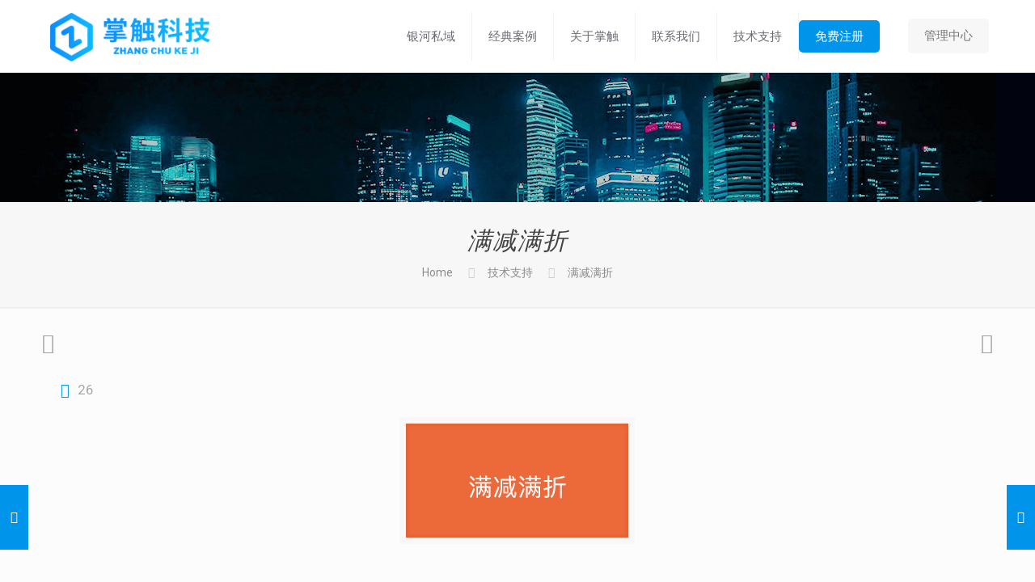

--- FILE ---
content_type: text/html; charset=UTF-8
request_url: http://www.zhang-chu.com/?p=2865
body_size: 26195
content:
<!DOCTYPE html>
<html class="no-js" lang="zh-CN" itemscope itemtype="https://schema.org/Article">

<!-- head -->
<head>

<!-- meta -->
<meta charset="UTF-8" />
<meta name="viewport" content="width=device-width, initial-scale=1, maximum-scale=1" />
<link rel="alternate" hreflang="zh-cn" href="https://www.zhang-chu.com/?p=2865" />

<link rel="shortcut icon" href="http://www.zhang-chu.com/wp-content/uploads/2018/06/favicon-1.ico" />
<link rel="apple-touch-icon" href="http://www.zhang-chu.com/wp-content/uploads/2018/06/zc_logo@256px.png" />

<!-- wp_head() -->
<title>满减满折 &#8211; 掌触科技-领先的智能SAAS平台</title>
<!-- script | dynamic -->
<script id="mfn-dnmc-config-js">
//<![CDATA[
window.mfn_ajax = "https://www.zhang-chu.com/wp-admin/admin-ajax.php";
window.mfn = {mobile_init:1240,nicescroll:40,parallax:"translate3d",responsive:1,retina_js:0};
window.mfn_lightbox = {disable:false,disableMobile:false,title:false,};
window.mfn_sliders = {blog:0,clients:0,offer:0,portfolio:0,shop:0,slider:0,testimonials:0};
//]]>
</script>
<meta name='robots' content='max-image-preview:large' />
<link rel='dns-prefetch' href='//www.zhang-chu.com' />
<link rel='dns-prefetch' href='//fonts.googleapis.com' />
<link rel="alternate" type="application/rss+xml" title="掌触科技-领先的智能SAAS平台 &raquo; Feed" href="https://www.zhang-chu.com/?feed=rss2" />
<link rel="alternate" type="application/rss+xml" title="掌触科技-领先的智能SAAS平台 &raquo; 评论Feed" href="https://www.zhang-chu.com/?feed=comments-rss2" />
<script type="text/javascript">
/* <![CDATA[ */
window._wpemojiSettings = {"baseUrl":"https:\/\/s.w.org\/images\/core\/emoji\/14.0.0\/72x72\/","ext":".png","svgUrl":"https:\/\/s.w.org\/images\/core\/emoji\/14.0.0\/svg\/","svgExt":".svg","source":{"concatemoji":"https:\/\/www.zhang-chu.com\/wp-includes\/js\/wp-emoji-release.min.js?ver=6.4.1"}};
/*! This file is auto-generated */
!function(i,n){var o,s,e;function c(e){try{var t={supportTests:e,timestamp:(new Date).valueOf()};sessionStorage.setItem(o,JSON.stringify(t))}catch(e){}}function p(e,t,n){e.clearRect(0,0,e.canvas.width,e.canvas.height),e.fillText(t,0,0);var t=new Uint32Array(e.getImageData(0,0,e.canvas.width,e.canvas.height).data),r=(e.clearRect(0,0,e.canvas.width,e.canvas.height),e.fillText(n,0,0),new Uint32Array(e.getImageData(0,0,e.canvas.width,e.canvas.height).data));return t.every(function(e,t){return e===r[t]})}function u(e,t,n){switch(t){case"flag":return n(e,"\ud83c\udff3\ufe0f\u200d\u26a7\ufe0f","\ud83c\udff3\ufe0f\u200b\u26a7\ufe0f")?!1:!n(e,"\ud83c\uddfa\ud83c\uddf3","\ud83c\uddfa\u200b\ud83c\uddf3")&&!n(e,"\ud83c\udff4\udb40\udc67\udb40\udc62\udb40\udc65\udb40\udc6e\udb40\udc67\udb40\udc7f","\ud83c\udff4\u200b\udb40\udc67\u200b\udb40\udc62\u200b\udb40\udc65\u200b\udb40\udc6e\u200b\udb40\udc67\u200b\udb40\udc7f");case"emoji":return!n(e,"\ud83e\udef1\ud83c\udffb\u200d\ud83e\udef2\ud83c\udfff","\ud83e\udef1\ud83c\udffb\u200b\ud83e\udef2\ud83c\udfff")}return!1}function f(e,t,n){var r="undefined"!=typeof WorkerGlobalScope&&self instanceof WorkerGlobalScope?new OffscreenCanvas(300,150):i.createElement("canvas"),a=r.getContext("2d",{willReadFrequently:!0}),o=(a.textBaseline="top",a.font="600 32px Arial",{});return e.forEach(function(e){o[e]=t(a,e,n)}),o}function t(e){var t=i.createElement("script");t.src=e,t.defer=!0,i.head.appendChild(t)}"undefined"!=typeof Promise&&(o="wpEmojiSettingsSupports",s=["flag","emoji"],n.supports={everything:!0,everythingExceptFlag:!0},e=new Promise(function(e){i.addEventListener("DOMContentLoaded",e,{once:!0})}),new Promise(function(t){var n=function(){try{var e=JSON.parse(sessionStorage.getItem(o));if("object"==typeof e&&"number"==typeof e.timestamp&&(new Date).valueOf()<e.timestamp+604800&&"object"==typeof e.supportTests)return e.supportTests}catch(e){}return null}();if(!n){if("undefined"!=typeof Worker&&"undefined"!=typeof OffscreenCanvas&&"undefined"!=typeof URL&&URL.createObjectURL&&"undefined"!=typeof Blob)try{var e="postMessage("+f.toString()+"("+[JSON.stringify(s),u.toString(),p.toString()].join(",")+"));",r=new Blob([e],{type:"text/javascript"}),a=new Worker(URL.createObjectURL(r),{name:"wpTestEmojiSupports"});return void(a.onmessage=function(e){c(n=e.data),a.terminate(),t(n)})}catch(e){}c(n=f(s,u,p))}t(n)}).then(function(e){for(var t in e)n.supports[t]=e[t],n.supports.everything=n.supports.everything&&n.supports[t],"flag"!==t&&(n.supports.everythingExceptFlag=n.supports.everythingExceptFlag&&n.supports[t]);n.supports.everythingExceptFlag=n.supports.everythingExceptFlag&&!n.supports.flag,n.DOMReady=!1,n.readyCallback=function(){n.DOMReady=!0}}).then(function(){return e}).then(function(){var e;n.supports.everything||(n.readyCallback(),(e=n.source||{}).concatemoji?t(e.concatemoji):e.wpemoji&&e.twemoji&&(t(e.twemoji),t(e.wpemoji)))}))}((window,document),window._wpemojiSettings);
/* ]]> */
</script>
<style id='wp-emoji-styles-inline-css' type='text/css'>

	img.wp-smiley, img.emoji {
		display: inline !important;
		border: none !important;
		box-shadow: none !important;
		height: 1em !important;
		width: 1em !important;
		margin: 0 0.07em !important;
		vertical-align: -0.1em !important;
		background: none !important;
		padding: 0 !important;
	}
</style>
<link rel='stylesheet' id='wp-block-library-css' href='https://www.zhang-chu.com/wp-includes/css/dist/block-library/style.min.css?ver=6.4.1' type='text/css' media='all' />
<style id='classic-theme-styles-inline-css' type='text/css'>
/*! This file is auto-generated */
.wp-block-button__link{color:#fff;background-color:#32373c;border-radius:9999px;box-shadow:none;text-decoration:none;padding:calc(.667em + 2px) calc(1.333em + 2px);font-size:1.125em}.wp-block-file__button{background:#32373c;color:#fff;text-decoration:none}
</style>
<style id='global-styles-inline-css' type='text/css'>
body{--wp--preset--color--black: #000000;--wp--preset--color--cyan-bluish-gray: #abb8c3;--wp--preset--color--white: #ffffff;--wp--preset--color--pale-pink: #f78da7;--wp--preset--color--vivid-red: #cf2e2e;--wp--preset--color--luminous-vivid-orange: #ff6900;--wp--preset--color--luminous-vivid-amber: #fcb900;--wp--preset--color--light-green-cyan: #7bdcb5;--wp--preset--color--vivid-green-cyan: #00d084;--wp--preset--color--pale-cyan-blue: #8ed1fc;--wp--preset--color--vivid-cyan-blue: #0693e3;--wp--preset--color--vivid-purple: #9b51e0;--wp--preset--gradient--vivid-cyan-blue-to-vivid-purple: linear-gradient(135deg,rgba(6,147,227,1) 0%,rgb(155,81,224) 100%);--wp--preset--gradient--light-green-cyan-to-vivid-green-cyan: linear-gradient(135deg,rgb(122,220,180) 0%,rgb(0,208,130) 100%);--wp--preset--gradient--luminous-vivid-amber-to-luminous-vivid-orange: linear-gradient(135deg,rgba(252,185,0,1) 0%,rgba(255,105,0,1) 100%);--wp--preset--gradient--luminous-vivid-orange-to-vivid-red: linear-gradient(135deg,rgba(255,105,0,1) 0%,rgb(207,46,46) 100%);--wp--preset--gradient--very-light-gray-to-cyan-bluish-gray: linear-gradient(135deg,rgb(238,238,238) 0%,rgb(169,184,195) 100%);--wp--preset--gradient--cool-to-warm-spectrum: linear-gradient(135deg,rgb(74,234,220) 0%,rgb(151,120,209) 20%,rgb(207,42,186) 40%,rgb(238,44,130) 60%,rgb(251,105,98) 80%,rgb(254,248,76) 100%);--wp--preset--gradient--blush-light-purple: linear-gradient(135deg,rgb(255,206,236) 0%,rgb(152,150,240) 100%);--wp--preset--gradient--blush-bordeaux: linear-gradient(135deg,rgb(254,205,165) 0%,rgb(254,45,45) 50%,rgb(107,0,62) 100%);--wp--preset--gradient--luminous-dusk: linear-gradient(135deg,rgb(255,203,112) 0%,rgb(199,81,192) 50%,rgb(65,88,208) 100%);--wp--preset--gradient--pale-ocean: linear-gradient(135deg,rgb(255,245,203) 0%,rgb(182,227,212) 50%,rgb(51,167,181) 100%);--wp--preset--gradient--electric-grass: linear-gradient(135deg,rgb(202,248,128) 0%,rgb(113,206,126) 100%);--wp--preset--gradient--midnight: linear-gradient(135deg,rgb(2,3,129) 0%,rgb(40,116,252) 100%);--wp--preset--font-size--small: 13px;--wp--preset--font-size--medium: 20px;--wp--preset--font-size--large: 36px;--wp--preset--font-size--x-large: 42px;--wp--preset--spacing--20: 0.44rem;--wp--preset--spacing--30: 0.67rem;--wp--preset--spacing--40: 1rem;--wp--preset--spacing--50: 1.5rem;--wp--preset--spacing--60: 2.25rem;--wp--preset--spacing--70: 3.38rem;--wp--preset--spacing--80: 5.06rem;--wp--preset--shadow--natural: 6px 6px 9px rgba(0, 0, 0, 0.2);--wp--preset--shadow--deep: 12px 12px 50px rgba(0, 0, 0, 0.4);--wp--preset--shadow--sharp: 6px 6px 0px rgba(0, 0, 0, 0.2);--wp--preset--shadow--outlined: 6px 6px 0px -3px rgba(255, 255, 255, 1), 6px 6px rgba(0, 0, 0, 1);--wp--preset--shadow--crisp: 6px 6px 0px rgba(0, 0, 0, 1);}:where(.is-layout-flex){gap: 0.5em;}:where(.is-layout-grid){gap: 0.5em;}body .is-layout-flow > .alignleft{float: left;margin-inline-start: 0;margin-inline-end: 2em;}body .is-layout-flow > .alignright{float: right;margin-inline-start: 2em;margin-inline-end: 0;}body .is-layout-flow > .aligncenter{margin-left: auto !important;margin-right: auto !important;}body .is-layout-constrained > .alignleft{float: left;margin-inline-start: 0;margin-inline-end: 2em;}body .is-layout-constrained > .alignright{float: right;margin-inline-start: 2em;margin-inline-end: 0;}body .is-layout-constrained > .aligncenter{margin-left: auto !important;margin-right: auto !important;}body .is-layout-constrained > :where(:not(.alignleft):not(.alignright):not(.alignfull)){max-width: var(--wp--style--global--content-size);margin-left: auto !important;margin-right: auto !important;}body .is-layout-constrained > .alignwide{max-width: var(--wp--style--global--wide-size);}body .is-layout-flex{display: flex;}body .is-layout-flex{flex-wrap: wrap;align-items: center;}body .is-layout-flex > *{margin: 0;}body .is-layout-grid{display: grid;}body .is-layout-grid > *{margin: 0;}:where(.wp-block-columns.is-layout-flex){gap: 2em;}:where(.wp-block-columns.is-layout-grid){gap: 2em;}:where(.wp-block-post-template.is-layout-flex){gap: 1.25em;}:where(.wp-block-post-template.is-layout-grid){gap: 1.25em;}.has-black-color{color: var(--wp--preset--color--black) !important;}.has-cyan-bluish-gray-color{color: var(--wp--preset--color--cyan-bluish-gray) !important;}.has-white-color{color: var(--wp--preset--color--white) !important;}.has-pale-pink-color{color: var(--wp--preset--color--pale-pink) !important;}.has-vivid-red-color{color: var(--wp--preset--color--vivid-red) !important;}.has-luminous-vivid-orange-color{color: var(--wp--preset--color--luminous-vivid-orange) !important;}.has-luminous-vivid-amber-color{color: var(--wp--preset--color--luminous-vivid-amber) !important;}.has-light-green-cyan-color{color: var(--wp--preset--color--light-green-cyan) !important;}.has-vivid-green-cyan-color{color: var(--wp--preset--color--vivid-green-cyan) !important;}.has-pale-cyan-blue-color{color: var(--wp--preset--color--pale-cyan-blue) !important;}.has-vivid-cyan-blue-color{color: var(--wp--preset--color--vivid-cyan-blue) !important;}.has-vivid-purple-color{color: var(--wp--preset--color--vivid-purple) !important;}.has-black-background-color{background-color: var(--wp--preset--color--black) !important;}.has-cyan-bluish-gray-background-color{background-color: var(--wp--preset--color--cyan-bluish-gray) !important;}.has-white-background-color{background-color: var(--wp--preset--color--white) !important;}.has-pale-pink-background-color{background-color: var(--wp--preset--color--pale-pink) !important;}.has-vivid-red-background-color{background-color: var(--wp--preset--color--vivid-red) !important;}.has-luminous-vivid-orange-background-color{background-color: var(--wp--preset--color--luminous-vivid-orange) !important;}.has-luminous-vivid-amber-background-color{background-color: var(--wp--preset--color--luminous-vivid-amber) !important;}.has-light-green-cyan-background-color{background-color: var(--wp--preset--color--light-green-cyan) !important;}.has-vivid-green-cyan-background-color{background-color: var(--wp--preset--color--vivid-green-cyan) !important;}.has-pale-cyan-blue-background-color{background-color: var(--wp--preset--color--pale-cyan-blue) !important;}.has-vivid-cyan-blue-background-color{background-color: var(--wp--preset--color--vivid-cyan-blue) !important;}.has-vivid-purple-background-color{background-color: var(--wp--preset--color--vivid-purple) !important;}.has-black-border-color{border-color: var(--wp--preset--color--black) !important;}.has-cyan-bluish-gray-border-color{border-color: var(--wp--preset--color--cyan-bluish-gray) !important;}.has-white-border-color{border-color: var(--wp--preset--color--white) !important;}.has-pale-pink-border-color{border-color: var(--wp--preset--color--pale-pink) !important;}.has-vivid-red-border-color{border-color: var(--wp--preset--color--vivid-red) !important;}.has-luminous-vivid-orange-border-color{border-color: var(--wp--preset--color--luminous-vivid-orange) !important;}.has-luminous-vivid-amber-border-color{border-color: var(--wp--preset--color--luminous-vivid-amber) !important;}.has-light-green-cyan-border-color{border-color: var(--wp--preset--color--light-green-cyan) !important;}.has-vivid-green-cyan-border-color{border-color: var(--wp--preset--color--vivid-green-cyan) !important;}.has-pale-cyan-blue-border-color{border-color: var(--wp--preset--color--pale-cyan-blue) !important;}.has-vivid-cyan-blue-border-color{border-color: var(--wp--preset--color--vivid-cyan-blue) !important;}.has-vivid-purple-border-color{border-color: var(--wp--preset--color--vivid-purple) !important;}.has-vivid-cyan-blue-to-vivid-purple-gradient-background{background: var(--wp--preset--gradient--vivid-cyan-blue-to-vivid-purple) !important;}.has-light-green-cyan-to-vivid-green-cyan-gradient-background{background: var(--wp--preset--gradient--light-green-cyan-to-vivid-green-cyan) !important;}.has-luminous-vivid-amber-to-luminous-vivid-orange-gradient-background{background: var(--wp--preset--gradient--luminous-vivid-amber-to-luminous-vivid-orange) !important;}.has-luminous-vivid-orange-to-vivid-red-gradient-background{background: var(--wp--preset--gradient--luminous-vivid-orange-to-vivid-red) !important;}.has-very-light-gray-to-cyan-bluish-gray-gradient-background{background: var(--wp--preset--gradient--very-light-gray-to-cyan-bluish-gray) !important;}.has-cool-to-warm-spectrum-gradient-background{background: var(--wp--preset--gradient--cool-to-warm-spectrum) !important;}.has-blush-light-purple-gradient-background{background: var(--wp--preset--gradient--blush-light-purple) !important;}.has-blush-bordeaux-gradient-background{background: var(--wp--preset--gradient--blush-bordeaux) !important;}.has-luminous-dusk-gradient-background{background: var(--wp--preset--gradient--luminous-dusk) !important;}.has-pale-ocean-gradient-background{background: var(--wp--preset--gradient--pale-ocean) !important;}.has-electric-grass-gradient-background{background: var(--wp--preset--gradient--electric-grass) !important;}.has-midnight-gradient-background{background: var(--wp--preset--gradient--midnight) !important;}.has-small-font-size{font-size: var(--wp--preset--font-size--small) !important;}.has-medium-font-size{font-size: var(--wp--preset--font-size--medium) !important;}.has-large-font-size{font-size: var(--wp--preset--font-size--large) !important;}.has-x-large-font-size{font-size: var(--wp--preset--font-size--x-large) !important;}
.wp-block-navigation a:where(:not(.wp-element-button)){color: inherit;}
:where(.wp-block-post-template.is-layout-flex){gap: 1.25em;}:where(.wp-block-post-template.is-layout-grid){gap: 1.25em;}
:where(.wp-block-columns.is-layout-flex){gap: 2em;}:where(.wp-block-columns.is-layout-grid){gap: 2em;}
.wp-block-pullquote{font-size: 1.5em;line-height: 1.6;}
</style>
<link rel='stylesheet' id='contact-form-7-css' href='https://www.zhang-chu.com/wp-content/plugins/contact-form-7/includes/css/styles.css?ver=5.1.4' type='text/css' media='all' />
<link rel='stylesheet' id='rs-plugin-settings-css' href='https://www.zhang-chu.com/wp-content/plugins/revslider/public/assets/css/settings.css?ver=5.4.7.3' type='text/css' media='all' />
<style id='rs-plugin-settings-inline-css' type='text/css'>
#rs-demo-id {}
</style>
<link rel='stylesheet' id='style-css' href='https://www.zhang-chu.com/wp-content/themes/betheme/style.css?ver=20.9.2.1' type='text/css' media='all' />
<link rel='stylesheet' id='mfn-base-css' href='https://www.zhang-chu.com/wp-content/themes/betheme/css/base.css?ver=20.9.2.1' type='text/css' media='all' />
<link rel='stylesheet' id='mfn-layout-css' href='https://www.zhang-chu.com/wp-content/themes/betheme/css/layout.css?ver=20.9.2.1' type='text/css' media='all' />
<link rel='stylesheet' id='mfn-shortcodes-css' href='https://www.zhang-chu.com/wp-content/themes/betheme/css/shortcodes.css?ver=20.9.2.1' type='text/css' media='all' />
<link rel='stylesheet' id='mfn-animations-css' href='https://www.zhang-chu.com/wp-content/themes/betheme/assets/animations/animations.min.css?ver=20.9.2.1' type='text/css' media='all' />
<link rel='stylesheet' id='mfn-jquery-ui-css' href='https://www.zhang-chu.com/wp-content/themes/betheme/assets/ui/jquery.ui.all.css?ver=20.9.2.1' type='text/css' media='all' />
<link rel='stylesheet' id='mfn-jplayer-css' href='https://www.zhang-chu.com/wp-content/themes/betheme/assets/jplayer/css/jplayer.blue.monday.css?ver=20.9.2.1' type='text/css' media='all' />
<link rel='stylesheet' id='mfn-responsive-css' href='https://www.zhang-chu.com/wp-content/themes/betheme/css/responsive.css?ver=20.9.2.1' type='text/css' media='all' />
<link rel='stylesheet' id='Roboto-css' href='https://fonts.googleapis.com/css?family=Roboto%3A1%2C300%2C400%2C400italic%2C500%2C700%2C700italic&#038;ver=6.4.1' type='text/css' media='all' />
<link rel='stylesheet' id='Lora-css' href='https://fonts.googleapis.com/css?family=Lora%3A1%2C300%2C400%2C400italic%2C500%2C700%2C700italic&#038;ver=6.4.1' type='text/css' media='all' />
<link rel='stylesheet' id='tablepress-default-css' href='https://www.zhang-chu.com/wp-content/plugins/tablepress/css/default.min.css?ver=1.9.2' type='text/css' media='all' />
<script type="text/javascript" src="https://www.zhang-chu.com/wp-includes/js/jquery/jquery.min.js?ver=3.7.1" id="jquery-core-js"></script>
<script type="text/javascript" src="https://www.zhang-chu.com/wp-includes/js/jquery/jquery-migrate.min.js?ver=3.4.1" id="jquery-migrate-js"></script>
<script type="text/javascript" src="https://www.zhang-chu.com/wp-content/plugins/revslider/public/assets/js/jquery.themepunch.tools.min.js?ver=5.4.7.3" id="tp-tools-js"></script>
<script type="text/javascript" src="https://www.zhang-chu.com/wp-content/plugins/revslider/public/assets/js/jquery.themepunch.revolution.min.js?ver=5.4.7.3" id="revmin-js"></script>
<link rel="https://api.w.org/" href="https://www.zhang-chu.com/index.php?rest_route=/" /><link rel="alternate" type="application/json" href="https://www.zhang-chu.com/index.php?rest_route=/wp/v2/posts/2865" /><link rel="EditURI" type="application/rsd+xml" title="RSD" href="https://www.zhang-chu.com/xmlrpc.php?rsd" />
<meta name="generator" content="WordPress 6.4.1" />
<link rel="canonical" href="https://www.zhang-chu.com/?p=2865" />
<link rel='shortlink' href='https://www.zhang-chu.com/?p=2865' />
<link rel="alternate" type="application/json+oembed" href="https://www.zhang-chu.com/index.php?rest_route=%2Foembed%2F1.0%2Fembed&#038;url=https%3A%2F%2Fwww.zhang-chu.com%2F%3Fp%3D2865" />
<link rel="alternate" type="text/xml+oembed" href="https://www.zhang-chu.com/index.php?rest_route=%2Foembed%2F1.0%2Fembed&#038;url=https%3A%2F%2Fwww.zhang-chu.com%2F%3Fp%3D2865&#038;format=xml" />
<!-- style | background -->
<style id="mfn-dnmc-bg-css">
body:not(.template-slider) #Header_wrapper{background-image:url(http://rsdz.zhang-chu.com/wp-content/uploads/2018/06/header-1.png);background-repeat:no-repeat;background-position:center}
</style>
<!-- style | dynamic -->
<style id="mfn-dnmc-style-css">
@media only screen and (min-width: 1240px){body:not(.header-simple) #Top_bar #menu{display:block!important}.tr-menu #Top_bar #menu{background:none!important}#Top_bar .menu > li > ul.mfn-megamenu{width:984px}#Top_bar .menu > li > ul.mfn-megamenu > li{float:left}#Top_bar .menu > li > ul.mfn-megamenu > li.mfn-megamenu-cols-1{width:100%}#Top_bar .menu > li > ul.mfn-megamenu > li.mfn-megamenu-cols-2{width:50%}#Top_bar .menu > li > ul.mfn-megamenu > li.mfn-megamenu-cols-3{width:33.33%}#Top_bar .menu > li > ul.mfn-megamenu > li.mfn-megamenu-cols-4{width:25%}#Top_bar .menu > li > ul.mfn-megamenu > li.mfn-megamenu-cols-5{width:20%}#Top_bar .menu > li > ul.mfn-megamenu > li.mfn-megamenu-cols-6{width:16.66%}#Top_bar .menu > li > ul.mfn-megamenu > li > ul{display:block!important;position:inherit;left:auto;top:auto;border-width:0 1px 0 0}#Top_bar .menu > li > ul.mfn-megamenu > li:last-child > ul{border:0}#Top_bar .menu > li > ul.mfn-megamenu > li > ul li{width:auto}#Top_bar .menu > li > ul.mfn-megamenu a.mfn-megamenu-title{text-transform:uppercase;font-weight:400;background:none}#Top_bar .menu > li > ul.mfn-megamenu a .menu-arrow{display:none}.menuo-right #Top_bar .menu > li > ul.mfn-megamenu{left:auto;right:0}.menuo-right #Top_bar .menu > li > ul.mfn-megamenu-bg{box-sizing:border-box}#Top_bar .menu > li > ul.mfn-megamenu-bg{padding:20px 166px 20px 20px;background-repeat:no-repeat;background-position:right bottom}.rtl #Top_bar .menu > li > ul.mfn-megamenu-bg{padding-left:166px;padding-right:20px;background-position:left bottom}#Top_bar .menu > li > ul.mfn-megamenu-bg > li{background:none}#Top_bar .menu > li > ul.mfn-megamenu-bg > li a{border:none}#Top_bar .menu > li > ul.mfn-megamenu-bg > li > ul{background:none!important;-webkit-box-shadow:0 0 0 0;-moz-box-shadow:0 0 0 0;box-shadow:0 0 0 0}.mm-vertical #Top_bar .container{position:relative;}.mm-vertical #Top_bar .top_bar_left{position:static;}.mm-vertical #Top_bar .menu > li ul{box-shadow:0 0 0 0 transparent!important;background-image:none;}.mm-vertical #Top_bar .menu > li > ul.mfn-megamenu{width:98%!important;margin:0 1%;padding:20px 0;}.mm-vertical.header-plain #Top_bar .menu > li > ul.mfn-megamenu{width:100%!important;margin:0;}.mm-vertical #Top_bar .menu > li > ul.mfn-megamenu > li{display:table-cell;float:none!important;width:10%;padding:0 15px;border-right:1px solid rgba(0, 0, 0, 0.05);}.mm-vertical #Top_bar .menu > li > ul.mfn-megamenu > li:last-child{border-right-width:0}.mm-vertical #Top_bar .menu > li > ul.mfn-megamenu > li.hide-border{border-right-width:0}.mm-vertical #Top_bar .menu > li > ul.mfn-megamenu > li a{border-bottom-width:0;padding:9px 15px;line-height:120%;}.mm-vertical #Top_bar .menu > li > ul.mfn-megamenu a.mfn-megamenu-title{font-weight:700;}.rtl .mm-vertical #Top_bar .menu > li > ul.mfn-megamenu > li:first-child{border-right-width:0}.rtl .mm-vertical #Top_bar .menu > li > ul.mfn-megamenu > li:last-child{border-right-width:1px}.header-plain:not(.menuo-right) #Header .top_bar_left{width:auto!important}.header-stack.header-center #Top_bar #menu{display:inline-block!important}.header-simple #Top_bar #menu{display:none;height:auto;width:300px;bottom:auto;top:100%;right:1px;position:absolute;margin:0}.header-simple #Header a.responsive-menu-toggle{display:block;right:10px}.header-simple #Top_bar #menu > ul{width:100%;float:left}.header-simple #Top_bar #menu ul li{width:100%;padding-bottom:0;border-right:0;position:relative}.header-simple #Top_bar #menu ul li a{padding:0 20px;margin:0;display:block;height:auto;line-height:normal;border:none}.header-simple #Top_bar #menu ul li a:after{display:none}.header-simple #Top_bar #menu ul li a span{border:none;line-height:44px;display:inline;padding:0}.header-simple #Top_bar #menu ul li.submenu .menu-toggle{display:block;position:absolute;right:0;top:0;width:44px;height:44px;line-height:44px;font-size:30px;font-weight:300;text-align:center;cursor:pointer;color:#444;opacity:0.33;}.header-simple #Top_bar #menu ul li.submenu .menu-toggle:after{content:"+"}.header-simple #Top_bar #menu ul li.hover > .menu-toggle:after{content:"-"}.header-simple #Top_bar #menu ul li.hover a{border-bottom:0}.header-simple #Top_bar #menu ul.mfn-megamenu li .menu-toggle{display:none}.header-simple #Top_bar #menu ul li ul{position:relative!important;left:0!important;top:0;padding:0;margin:0!important;width:auto!important;background-image:none}.header-simple #Top_bar #menu ul li ul li{width:100%!important;display:block;padding:0;}.header-simple #Top_bar #menu ul li ul li a{padding:0 20px 0 30px}.header-simple #Top_bar #menu ul li ul li a .menu-arrow{display:none}.header-simple #Top_bar #menu ul li ul li a span{padding:0}.header-simple #Top_bar #menu ul li ul li a span:after{display:none!important}.header-simple #Top_bar .menu > li > ul.mfn-megamenu a.mfn-megamenu-title{text-transform:uppercase;font-weight:400}.header-simple #Top_bar .menu > li > ul.mfn-megamenu > li > ul{display:block!important;position:inherit;left:auto;top:auto}.header-simple #Top_bar #menu ul li ul li ul{border-left:0!important;padding:0;top:0}.header-simple #Top_bar #menu ul li ul li ul li a{padding:0 20px 0 40px}.rtl.header-simple #Top_bar #menu{left:1px;right:auto}.rtl.header-simple #Top_bar a.responsive-menu-toggle{left:10px;right:auto}.rtl.header-simple #Top_bar #menu ul li.submenu .menu-toggle{left:0;right:auto}.rtl.header-simple #Top_bar #menu ul li ul{left:auto!important;right:0!important}.rtl.header-simple #Top_bar #menu ul li ul li a{padding:0 30px 0 20px}.rtl.header-simple #Top_bar #menu ul li ul li ul li a{padding:0 40px 0 20px}.menu-highlight #Top_bar .menu > li{margin:0 2px}.menu-highlight:not(.header-creative) #Top_bar .menu > li > a{margin:20px 0;padding:0;-webkit-border-radius:5px;border-radius:5px}.menu-highlight #Top_bar .menu > li > a:after{display:none}.menu-highlight #Top_bar .menu > li > a span:not(.description){line-height:50px}.menu-highlight #Top_bar .menu > li > a span.description{display:none}.menu-highlight.header-stack #Top_bar .menu > li > a{margin:10px 0!important}.menu-highlight.header-stack #Top_bar .menu > li > a span:not(.description){line-height:40px}.menu-highlight.header-transparent #Top_bar .menu > li > a{margin:5px 0}.menu-highlight.header-simple #Top_bar #menu ul li,.menu-highlight.header-creative #Top_bar #menu ul li{margin:0}.menu-highlight.header-simple #Top_bar #menu ul li > a,.menu-highlight.header-creative #Top_bar #menu ul li > a{-webkit-border-radius:0;border-radius:0}.menu-highlight:not(.header-fixed):not(.header-simple) #Top_bar.is-sticky .menu > li > a{margin:10px 0!important;padding:5px 0!important}.menu-highlight:not(.header-fixed):not(.header-simple) #Top_bar.is-sticky .menu > li > a span{line-height:30px!important}.header-modern.menu-highlight.menuo-right .menu_wrapper{margin-right:20px}.menu-line-below #Top_bar .menu > li > a:after{top:auto;bottom:-4px}.menu-line-below #Top_bar.is-sticky .menu > li > a:after{top:auto;bottom:-4px}.menu-line-below-80 #Top_bar:not(.is-sticky) .menu > li > a:after{height:4px;left:10%;top:50%;margin-top:20px;width:80%}.menu-line-below-80-1 #Top_bar:not(.is-sticky) .menu > li > a:after{height:1px;left:10%;top:50%;margin-top:20px;width:80%}.menu-link-color #Top_bar .menu > li > a:after{display:none!important}.menu-arrow-top #Top_bar .menu > li > a:after{background:none repeat scroll 0 0 rgba(0,0,0,0)!important;border-color:#ccc transparent transparent;border-style:solid;border-width:7px 7px 0;display:block;height:0;left:50%;margin-left:-7px;top:0!important;width:0}.menu-arrow-top.header-transparent #Top_bar .menu > li > a:after,.menu-arrow-top.header-plain #Top_bar .menu > li > a:after{display:none}.menu-arrow-top #Top_bar.is-sticky .menu > li > a:after{top:0!important}.menu-arrow-bottom #Top_bar .menu > li > a:after{background:none!important;border-color:transparent transparent #ccc;border-style:solid;border-width:0 7px 7px;display:block;height:0;left:50%;margin-left:-7px;top:auto;bottom:0;width:0}.menu-arrow-bottom.header-transparent #Top_bar .menu > li > a:after,.menu-arrow-bottom.header-plain #Top_bar .menu > li > a:after{display:none}.menu-arrow-bottom #Top_bar.is-sticky .menu > li > a:after{top:auto;bottom:0}.menuo-no-borders #Top_bar .menu > li > a span:not(.description){border-right-width:0}.menuo-no-borders #Header_creative #Top_bar .menu > li > a span{border-bottom-width:0}.menuo-right #Top_bar .menu_wrapper{float:right}.menuo-right.header-stack:not(.header-center) #Top_bar .menu_wrapper{margin-right:150px}body.header-creative{padding-left:50px}body.header-creative.header-open{padding-left:250px}body.error404,body.under-construction,body.template-blank{padding-left:0!important}.header-creative.footer-fixed #Footer,.header-creative.footer-sliding #Footer,.header-creative.footer-stick #Footer.is-sticky{box-sizing:border-box;padding-left:50px;}.header-open.footer-fixed #Footer,.header-open.footer-sliding #Footer,.header-creative.footer-stick #Footer.is-sticky{padding-left:250px;}.header-rtl.header-creative.footer-fixed #Footer,.header-rtl.header-creative.footer-sliding #Footer,.header-rtl.header-creative.footer-stick #Footer.is-sticky{padding-left:0;padding-right:50px;}.header-rtl.header-open.footer-fixed #Footer,.header-rtl.header-open.footer-sliding #Footer,.header-rtl.header-creative.footer-stick #Footer.is-sticky{padding-right:250px;}#Header_creative{background-color:#fff;position:fixed;width:250px;height:100%;left:-200px;top:0;z-index:9002;-webkit-box-shadow:2px 0 4px 2px rgba(0,0,0,.15);box-shadow:2px 0 4px 2px rgba(0,0,0,.15)}#Header_creative .container{width:100%}#Header_creative .creative-wrapper{opacity:0;margin-right:50px}#Header_creative a.creative-menu-toggle{display:block;width:34px;height:34px;line-height:34px;font-size:22px;text-align:center;position:absolute;top:10px;right:8px;border-radius:3px}.admin-bar #Header_creative a.creative-menu-toggle{top:42px}#Header_creative #Top_bar{position:static;width:100%}#Header_creative #Top_bar .top_bar_left{width:100%!important;float:none}#Header_creative #Top_bar .top_bar_right{width:100%!important;float:none;height:auto;margin-bottom:35px;text-align:center;padding:0 20px;top:0;-webkit-box-sizing:border-box;-moz-box-sizing:border-box;box-sizing:border-box}#Header_creative #Top_bar .top_bar_right:before{display:none}#Header_creative #Top_bar .top_bar_right_wrapper{top:0}#Header_creative #Top_bar .logo{float:none;text-align:center;margin:15px 0}#Header_creative #Top_bar #menu{background-color:transparent}#Header_creative #Top_bar .menu_wrapper{float:none;margin:0 0 30px}#Header_creative #Top_bar .menu > li{width:100%;float:none;position:relative}#Header_creative #Top_bar .menu > li > a{padding:0;text-align:center}#Header_creative #Top_bar .menu > li > a:after{display:none}#Header_creative #Top_bar .menu > li > a span{border-right:0;border-bottom-width:1px;line-height:38px}#Header_creative #Top_bar .menu li ul{left:100%;right:auto;top:0;box-shadow:2px 2px 2px 0 rgba(0,0,0,0.03);-webkit-box-shadow:2px 2px 2px 0 rgba(0,0,0,0.03)}#Header_creative #Top_bar .menu > li > ul.mfn-megamenu{margin:0;width:700px!important;}#Header_creative #Top_bar .menu > li > ul.mfn-megamenu > li > ul{left:0}#Header_creative #Top_bar .menu li ul li a{padding-top:9px;padding-bottom:8px}#Header_creative #Top_bar .menu li ul li ul{top:0}#Header_creative #Top_bar .menu > li > a span.description{display:block;font-size:13px;line-height:28px!important;clear:both}#Header_creative #Top_bar .search_wrapper{left:100%;top:auto;bottom:0}#Header_creative #Top_bar a#header_cart{display:inline-block;float:none;top:3px}#Header_creative #Top_bar a#search_button{display:inline-block;float:none;top:3px}#Header_creative #Top_bar .wpml-languages{display:inline-block;float:none;top:0}#Header_creative #Top_bar .wpml-languages.enabled:hover a.active{padding-bottom:11px}#Header_creative #Top_bar .action_button{display:inline-block;float:none;top:16px;margin:0}#Header_creative #Top_bar .banner_wrapper{display:block;text-align:center}#Header_creative #Top_bar .banner_wrapper img{max-width:100%;height:auto;display:inline-block}#Header_creative #Action_bar{display:none;position:absolute;bottom:0;top:auto;clear:both;padding:0 20px;box-sizing:border-box}#Header_creative #Action_bar .social{float:none;text-align:center;padding:5px 0 15px}#Header_creative #Action_bar .social li{margin-bottom:2px}#Header_creative .social li a{color:rgba(0,0,0,.5)}#Header_creative .social li a:hover{color:#000}#Header_creative .creative-social{position:absolute;bottom:10px;right:0;width:50px}#Header_creative .creative-social li{display:block;float:none;width:100%;text-align:center;margin-bottom:5px}.header-creative .fixed-nav.fixed-nav-prev{margin-left:50px}.header-creative.header-open .fixed-nav.fixed-nav-prev{margin-left:250px}.menuo-last #Header_creative #Top_bar .menu li.last ul{top:auto;bottom:0}.header-open #Header_creative{left:0}.header-open #Header_creative .creative-wrapper{opacity:1;margin:0!important;}.header-open #Header_creative .creative-menu-toggle,.header-open #Header_creative .creative-social{display:none}.header-open #Header_creative #Action_bar{display:block}body.header-rtl.header-creative{padding-left:0;padding-right:50px}.header-rtl #Header_creative{left:auto;right:-200px}.header-rtl.nice-scroll #Header_creative{margin-right:10px}.header-rtl #Header_creative .creative-wrapper{margin-left:50px;margin-right:0}.header-rtl #Header_creative a.creative-menu-toggle{left:8px;right:auto}.header-rtl #Header_creative .creative-social{left:0;right:auto}.header-rtl #Footer #back_to_top.sticky{right:125px}.header-rtl #popup_contact{right:70px}.header-rtl #Header_creative #Top_bar .menu li ul{left:auto;right:100%}.header-rtl #Header_creative #Top_bar .search_wrapper{left:auto;right:100%;}.header-rtl .fixed-nav.fixed-nav-prev{margin-left:0!important}.header-rtl .fixed-nav.fixed-nav-next{margin-right:50px}body.header-rtl.header-creative.header-open{padding-left:0;padding-right:250px!important}.header-rtl.header-open #Header_creative{left:auto;right:0}.header-rtl.header-open #Footer #back_to_top.sticky{right:325px}.header-rtl.header-open #popup_contact{right:270px}.header-rtl.header-open .fixed-nav.fixed-nav-next{margin-right:250px}#Header_creative.active{left:-1px;}.header-rtl #Header_creative.active{left:auto;right:-1px;}#Header_creative.active .creative-wrapper{opacity:1;margin:0}.header-creative .vc_row[data-vc-full-width]{padding-left:50px}.header-creative.header-open .vc_row[data-vc-full-width]{padding-left:250px}.header-open .vc_parallax .vc_parallax-inner { left:auto; width: calc(100% - 250px); }.header-open.header-rtl .vc_parallax .vc_parallax-inner { left:0; right:auto; }#Header_creative.scroll{height:100%;overflow-y:auto}#Header_creative.scroll:not(.dropdown) .menu li ul{display:none!important}#Header_creative.scroll #Action_bar{position:static}#Header_creative.dropdown{outline:none}#Header_creative.dropdown #Top_bar .menu_wrapper{float:left}#Header_creative.dropdown #Top_bar #menu ul li{position:relative;float:left}#Header_creative.dropdown #Top_bar #menu ul li a:after{display:none}#Header_creative.dropdown #Top_bar #menu ul li a span{line-height:38px;padding:0}#Header_creative.dropdown #Top_bar #menu ul li.submenu .menu-toggle{display:block;position:absolute;right:0;top:0;width:38px;height:38px;line-height:38px;font-size:26px;font-weight:300;text-align:center;cursor:pointer;color:#444;opacity:0.33;}#Header_creative.dropdown #Top_bar #menu ul li.submenu .menu-toggle:after{content:"+"}#Header_creative.dropdown #Top_bar #menu ul li.hover > .menu-toggle:after{content:"-"}#Header_creative.dropdown #Top_bar #menu ul li.hover a{border-bottom:0}#Header_creative.dropdown #Top_bar #menu ul.mfn-megamenu li .menu-toggle{display:none}#Header_creative.dropdown #Top_bar #menu ul li ul{position:relative!important;left:0!important;top:0;padding:0;margin-left:0!important;width:auto!important;background-image:none}#Header_creative.dropdown #Top_bar #menu ul li ul li{width:100%!important}#Header_creative.dropdown #Top_bar #menu ul li ul li a{padding:0 10px;text-align:center}#Header_creative.dropdown #Top_bar #menu ul li ul li a .menu-arrow{display:none}#Header_creative.dropdown #Top_bar #menu ul li ul li a span{padding:0}#Header_creative.dropdown #Top_bar #menu ul li ul li a span:after{display:none!important}#Header_creative.dropdown #Top_bar .menu > li > ul.mfn-megamenu a.mfn-megamenu-title{text-transform:uppercase;font-weight:400}#Header_creative.dropdown #Top_bar .menu > li > ul.mfn-megamenu > li > ul{display:block!important;position:inherit;left:auto;top:auto}#Header_creative.dropdown #Top_bar #menu ul li ul li ul{border-left:0!important;padding:0;top:0}#Header_creative{transition: left .5s ease-in-out, right .5s ease-in-out;}#Header_creative .creative-wrapper{transition: opacity .5s ease-in-out, margin 0s ease-in-out .5s;}#Header_creative.active .creative-wrapper{transition: opacity .5s ease-in-out, margin 0s ease-in-out;}}@media only screen and (min-width: 1240px){#Top_bar.is-sticky{position:fixed!important;width:100%;left:0;top:-60px;height:60px;z-index:701;background:#fff;opacity:.97;filter:alpha(opacity = 97);-webkit-box-shadow:0 2px 5px 0 rgba(0,0,0,0.1);-moz-box-shadow:0 2px 5px 0 rgba(0,0,0,0.1);box-shadow:0 2px 5px 0 rgba(0,0,0,0.1)}.layout-boxed.header-boxed #Top_bar.is-sticky{max-width:1240px;left:50%;-webkit-transform:translateX(-50%);transform:translateX(-50%)}.layout-boxed.header-boxed.nice-scroll #Top_bar.is-sticky{margin-left:-5px}#Top_bar.is-sticky .top_bar_left,#Top_bar.is-sticky .top_bar_right,#Top_bar.is-sticky .top_bar_right:before{background:none}#Top_bar.is-sticky .top_bar_right{top:-4px;height:auto;}#Top_bar.is-sticky .top_bar_right_wrapper{top:15px}.header-plain #Top_bar.is-sticky .top_bar_right_wrapper{top:0}#Top_bar.is-sticky .logo{width:auto;margin:0 30px 0 20px;padding:0}#Top_bar.is-sticky #logo{padding:5px 0!important;height:50px!important;line-height:50px!important}.logo-no-sticky-padding #Top_bar.is-sticky #logo{height:60px!important;line-height:60px!important}#Top_bar.is-sticky #logo img.logo-main{display:none}#Top_bar.is-sticky #logo img.logo-sticky{display:inline;max-height:35px;}#Top_bar.is-sticky .menu_wrapper{clear:none}#Top_bar.is-sticky .menu_wrapper .menu > li > a{padding:15px 0}#Top_bar.is-sticky .menu > li > a,#Top_bar.is-sticky .menu > li > a span{line-height:30px}#Top_bar.is-sticky .menu > li > a:after{top:auto;bottom:-4px}#Top_bar.is-sticky .menu > li > a span.description{display:none}#Top_bar.is-sticky .secondary_menu_wrapper,#Top_bar.is-sticky .banner_wrapper{display:none}.header-overlay #Top_bar.is-sticky{display:none}.sticky-dark #Top_bar.is-sticky{background:rgba(0,0,0,.8)}.sticky-dark #Top_bar.is-sticky #menu{background:rgba(0,0,0,.8)}.sticky-dark #Top_bar.is-sticky .menu > li > a{color:#fff}.sticky-dark #Top_bar.is-sticky .top_bar_right a{color:rgba(255,255,255,.5)}.sticky-dark #Top_bar.is-sticky .wpml-languages a.active,.sticky-dark #Top_bar.is-sticky .wpml-languages ul.wpml-lang-dropdown{background:rgba(0,0,0,0.3);border-color:rgba(0,0,0,0.1)}}@media only screen and (min-width: 768px) and (max-width: 1240px){.header_placeholder{height:0!important}}@media only screen and (max-width: 1239px){#Top_bar #menu{display:none;height:auto;width:300px;bottom:auto;top:100%;right:1px;position:absolute;margin:0}#Top_bar a.responsive-menu-toggle{display:block}#Top_bar #menu > ul{width:100%;float:left}#Top_bar #menu ul li{width:100%;padding-bottom:0;border-right:0;position:relative}#Top_bar #menu ul li a{padding:0 25px;margin:0;display:block;height:auto;line-height:normal;border:none}#Top_bar #menu ul li a:after{display:none}#Top_bar #menu ul li a span{border:none;line-height:44px;display:inline;padding:0}#Top_bar #menu ul li a span.description{margin:0 0 0 5px}#Top_bar #menu ul li.submenu .menu-toggle{display:block;position:absolute;right:15px;top:0;width:44px;height:44px;line-height:44px;font-size:30px;font-weight:300;text-align:center;cursor:pointer;color:#444;opacity:0.33;}#Top_bar #menu ul li.submenu .menu-toggle:after{content:"+"}#Top_bar #menu ul li.hover > .menu-toggle:after{content:"-"}#Top_bar #menu ul li.hover a{border-bottom:0}#Top_bar #menu ul li a span:after{display:none!important}#Top_bar #menu ul.mfn-megamenu li .menu-toggle{display:none}#Top_bar #menu ul li ul{position:relative!important;left:0!important;top:0;padding:0;margin-left:0!important;width:auto!important;background-image:none!important;box-shadow:0 0 0 0 transparent!important;-webkit-box-shadow:0 0 0 0 transparent!important}#Top_bar #menu ul li ul li{width:100%!important}#Top_bar #menu ul li ul li a{padding:0 20px 0 35px}#Top_bar #menu ul li ul li a .menu-arrow{display:none}#Top_bar #menu ul li ul li a span{padding:0}#Top_bar #menu ul li ul li a span:after{display:none!important}#Top_bar .menu > li > ul.mfn-megamenu a.mfn-megamenu-title{text-transform:uppercase;font-weight:400}#Top_bar .menu > li > ul.mfn-megamenu > li > ul{display:block!important;position:inherit;left:auto;top:auto}#Top_bar #menu ul li ul li ul{border-left:0!important;padding:0;top:0}#Top_bar #menu ul li ul li ul li a{padding:0 20px 0 45px}.rtl #Top_bar #menu{left:1px;right:auto}.rtl #Top_bar a.responsive-menu-toggle{left:20px;right:auto}.rtl #Top_bar #menu ul li.submenu .menu-toggle{left:15px;right:auto;border-left:none;border-right:1px solid #eee}.rtl #Top_bar #menu ul li ul{left:auto!important;right:0!important}.rtl #Top_bar #menu ul li ul li a{padding:0 30px 0 20px}.rtl #Top_bar #menu ul li ul li ul li a{padding:0 40px 0 20px}.header-stack .menu_wrapper a.responsive-menu-toggle{position:static!important;margin:11px 0!important}.header-stack .menu_wrapper #menu{left:0;right:auto}.rtl.header-stack #Top_bar #menu{left:auto;right:0}.admin-bar #Header_creative{top:32px}.header-creative.layout-boxed{padding-top:85px}.header-creative.layout-full-width #Wrapper{padding-top:60px}#Header_creative{position:fixed;width:100%;left:0!important;top:0;z-index:1001}#Header_creative .creative-wrapper{display:block!important;opacity:1!important}#Header_creative .creative-menu-toggle,#Header_creative .creative-social{display:none!important;opacity:1!important;filter:alpha(opacity=100)!important}#Header_creative #Top_bar{position:static;width:100%}#Header_creative #Top_bar #logo{height:50px;line-height:50px;padding:5px 0}#Header_creative #Top_bar #logo img.logo-sticky{max-height:40px!important}#Header_creative #logo img.logo-main{display:none}#Header_creative #logo img.logo-sticky{display:inline-block}.logo-no-sticky-padding #Header_creative #Top_bar #logo{height:60px;line-height:60px;padding:0}.logo-no-sticky-padding #Header_creative #Top_bar #logo img.logo-sticky{max-height:60px!important}#Header_creative #Action_bar{display:none}#Header_creative #Top_bar .top_bar_right{height:60px;top:0}#Header_creative #Top_bar .top_bar_right:before{display:none}#Header_creative #Top_bar .top_bar_right_wrapper{top:0;padding-top:9px}#Header_creative.scroll{overflow:visible!important}}#Header_wrapper, #Intro {background-color: #000119;}#Subheader {background-color: rgba(247, 247, 247, 1);}.header-classic #Action_bar, .header-fixed #Action_bar, .header-plain #Action_bar, .header-split #Action_bar, .header-stack #Action_bar {background-color: #292b33;}#Sliding-top {background-color: #545454;}#Sliding-top a.sliding-top-control {border-right-color: #545454;}#Sliding-top.st-center a.sliding-top-control,#Sliding-top.st-left a.sliding-top-control {border-top-color: #545454;}#Footer {background-color: #292b33;}body, ul.timeline_items, .icon_box a .desc, .icon_box a:hover .desc, .feature_list ul li a, .list_item a, .list_item a:hover,.widget_recent_entries ul li a, .flat_box a, .flat_box a:hover, .story_box .desc, .content_slider.carouselul li a .title,.content_slider.flat.description ul li .desc, .content_slider.flat.description ul li a .desc, .post-nav.minimal a i {color: #626262;}.post-nav.minimal a svg {fill: #626262;}.themecolor, .opening_hours .opening_hours_wrapper li span, .fancy_heading_icon .icon_top,.fancy_heading_arrows .icon-right-dir, .fancy_heading_arrows .icon-left-dir, .fancy_heading_line .title,.button-love a.mfn-love, .format-link .post-title .icon-link, .pager-single > span, .pager-single a:hover,.widget_meta ul, .widget_pages ul, .widget_rss ul, .widget_mfn_recent_comments ul li:after, .widget_archive ul,.widget_recent_comments ul li:after, .widget_nav_menu ul, .woocommerce ul.products li.product .price, .shop_slider .shop_slider_ul li .item_wrapper .price,.woocommerce-page ul.products li.product .price, .widget_price_filter .price_label .from, .widget_price_filter .price_label .to,.woocommerce ul.product_list_widget li .quantity .amount, .woocommerce .product div.entry-summary .price, .woocommerce .star-rating span,#Error_404 .error_pic i, .style-simple #Filters .filters_wrapper ul li a:hover, .style-simple #Filters .filters_wrapper ul li.current-cat a,.style-simple .quick_fact .title {color: #0095eb;}.themebg,#comments .commentlist > li .reply a.comment-reply-link,#Filters .filters_wrapper ul li a:hover,#Filters .filters_wrapper ul li.current-cat a,.fixed-nav .arrow,.offer_thumb .slider_pagination a:before,.offer_thumb .slider_pagination a.selected:after,.pager .pages a:hover,.pager .pages a.active,.pager .pages span.page-numbers.current,.pager-single span:after,.portfolio_group.exposure .portfolio-item .desc-inner .line,.Recent_posts ul li .desc:after,.Recent_posts ul li .photo .c,.slider_pagination a.selected,.slider_pagination .slick-active a,.slider_pagination a.selected:after,.slider_pagination .slick-active a:after,.testimonials_slider .slider_images,.testimonials_slider .slider_images a:after,.testimonials_slider .slider_images:before,#Top_bar a#header_cart span,.widget_categories ul,.widget_mfn_menu ul li a:hover,.widget_mfn_menu ul li.current-menu-item:not(.current-menu-ancestor) > a,.widget_mfn_menu ul li.current_page_item:not(.current_page_ancestor) > a,.widget_product_categories ul,.widget_recent_entries ul li:after,.woocommerce-account table.my_account_orders .order-number a,.woocommerce-MyAccount-navigation ul li.is-active a,.style-simple .accordion .question:after,.style-simple .faq .question:after,.style-simple .icon_box .desc_wrapper .title:before,.style-simple #Filters .filters_wrapper ul li a:after,.style-simple .article_box .desc_wrapper p:after,.style-simple .sliding_box .desc_wrapper:after,.style-simple .trailer_box:hover .desc,.tp-bullets.simplebullets.round .bullet.selected,.tp-bullets.simplebullets.round .bullet.selected:after,.tparrows.default,.tp-bullets.tp-thumbs .bullet.selected:after{background-color: #0095eb;}.Latest_news ul li .photo, .Recent_posts.blog_news ul li .photo, .style-simple .opening_hours .opening_hours_wrapper li label,.style-simple .timeline_items li:hover h3, .style-simple .timeline_items li:nth-child(even):hover h3,.style-simple .timeline_items li:hover .desc, .style-simple .timeline_items li:nth-child(even):hover,.style-simple .offer_thumb .slider_pagination a.selected {border-color: #0095eb;}a {color: #0095eb;}a:hover {color: #007cc3;}*::-moz-selection {background-color: #0095eb;color: white;}*::selection {background-color: #0095eb;color: white;}.blockquote p.author span, .counter .desc_wrapper .title, .article_box .desc_wrapper p, .team .desc_wrapper p.subtitle,.pricing-box .plan-header p.subtitle, .pricing-box .plan-header .price sup.period, .chart_box p, .fancy_heading .inside,.fancy_heading_line .slogan, .post-meta, .post-meta a, .post-footer, .post-footer a span.label, .pager .pages a, .button-love a .label,.pager-single a, #comments .commentlist > li .comment-author .says, .fixed-nav .desc .date, .filters_buttons li.label, .Recent_posts ul li a .desc .date,.widget_recent_entries ul li .post-date, .tp_recent_tweets .twitter_time, .widget_price_filter .price_label, .shop-filters .woocommerce-result-count,.woocommerce ul.product_list_widget li .quantity, .widget_shopping_cart ul.product_list_widget li dl, .product_meta .posted_in,.woocommerce .shop_table .product-name .variation > dd, .shipping-calculator-button:after,.shop_slider .shop_slider_ul li .item_wrapper .price del,.testimonials_slider .testimonials_slider_ul li .author span, .testimonials_slider .testimonials_slider_ul li .author span a, .Latest_news ul li .desc_footer,.share-simple-wrapper .icons a {color: #a8a8a8;}h1, h1 a, h1 a:hover, .text-logo #logo { color: #161922; }h2, h2 a, h2 a:hover { color: #161922; }h3, h3 a, h3 a:hover { color: #161922; }h4, h4 a, h4 a:hover, .style-simple .sliding_box .desc_wrapper h4 { color: #161922; }h5, h5 a, h5 a:hover { color: #161922; }h6, h6 a, h6 a:hover,a.content_link .title { color: #161922; }.dropcap, .highlight:not(.highlight_image) {background-color: #0095eb;}a.button, a.tp-button {background-color: #f7f7f7;color: #747474;}.button-stroke a.button, .button-stroke a.button .button_icon i, .button-stroke a.tp-button {border-color: #f7f7f7;color: #747474;}.button-stroke a:hover.button, .button-stroke a:hover.tp-button {background-color: #f7f7f7 !important;color: #fff;}a.button_theme, a.tp-button.button_theme,button, input[type="submit"], input[type="reset"], input[type="button"] {background-color: #0095eb;color: #ffffff;}.button-stroke a.button.button_theme,.button-stroke a.button.button_theme .button_icon i, .button-stroke a.tp-button.button_theme,.button-stroke button, .button-stroke input[type="submit"], .button-stroke input[type="reset"], .button-stroke input[type="button"] {border-color: #0095eb;color: #0095eb !important;}.button-stroke a.button.button_theme:hover, .button-stroke a.tp-button.button_theme:hover,.button-stroke button:hover, .button-stroke input[type="submit"]:hover, .button-stroke input[type="reset"]:hover, .button-stroke input[type="button"]:hover {background-color: #0095eb !important;color: #ffffff !important;}a.mfn-link {color: #656B6F;}a.mfn-link-2 span, a:hover.mfn-link-2 span:before, a.hover.mfn-link-2 span:before, a.mfn-link-5 span, a.mfn-link-8:after, a.mfn-link-8:before {background: #0095eb;}a:hover.mfn-link {color: #0095eb;}a.mfn-link-2 span:before, a:hover.mfn-link-4:before, a:hover.mfn-link-4:after, a.hover.mfn-link-4:before, a.hover.mfn-link-4:after, a.mfn-link-5:before, a.mfn-link-7:after, a.mfn-link-7:before {background: #007cc3;}a.mfn-link-6:before {border-bottom-color: #007cc3;}.woocommerce #respond input#submit,.woocommerce a.button,.woocommerce button.button,.woocommerce input.button,.woocommerce #respond input#submit:hover,.woocommerce a.button:hover,.woocommerce button.button:hover,.woocommerce input.button:hover{background-color: #0095eb;color: #fff;}.woocommerce #respond input#submit.alt,.woocommerce a.button.alt,.woocommerce button.button.alt,.woocommerce input.button.alt,.woocommerce #respond input#submit.alt:hover,.woocommerce a.button.alt:hover,.woocommerce button.button.alt:hover,.woocommerce input.button.alt:hover{background-color: #0095eb;color: #fff;}.woocommerce #respond input#submit.disabled,.woocommerce #respond input#submit:disabled,.woocommerce #respond input#submit[disabled]:disabled,.woocommerce a.button.disabled,.woocommerce a.button:disabled,.woocommerce a.button[disabled]:disabled,.woocommerce button.button.disabled,.woocommerce button.button:disabled,.woocommerce button.button[disabled]:disabled,.woocommerce input.button.disabled,.woocommerce input.button:disabled,.woocommerce input.button[disabled]:disabled{background-color: #0095eb;color: #fff;}.woocommerce #respond input#submit.disabled:hover,.woocommerce #respond input#submit:disabled:hover,.woocommerce #respond input#submit[disabled]:disabled:hover,.woocommerce a.button.disabled:hover,.woocommerce a.button:disabled:hover,.woocommerce a.button[disabled]:disabled:hover,.woocommerce button.button.disabled:hover,.woocommerce button.button:disabled:hover,.woocommerce button.button[disabled]:disabled:hover,.woocommerce input.button.disabled:hover,.woocommerce input.button:disabled:hover,.woocommerce input.button[disabled]:disabled:hover{background-color: #0095eb;color: #fff;}.button-stroke.woocommerce-page #respond input#submit,.button-stroke.woocommerce-page a.button,.button-stroke.woocommerce-page button.button,.button-stroke.woocommerce-page input.button{border: 2px solid #0095eb !important;color: #0095eb !important;}.button-stroke.woocommerce-page #respond input#submit:hover,.button-stroke.woocommerce-page a.button:hover,.button-stroke.woocommerce-page button.button:hover,.button-stroke.woocommerce-page input.button:hover{background-color: #0095eb !important;color: #fff !important;}.column_column ul, .column_column ol, .the_content_wrapper ul, .the_content_wrapper ol {color: #737E86;}.hr_color, .hr_color hr, .hr_dots span {color: #0095eb;background: #0095eb;}.hr_zigzag i {color: #0095eb;}.highlight-left:after,.highlight-right:after {background: #0095eb;}@media only screen and (max-width: 767px) {.highlight-left .wrap:first-child,.highlight-right .wrap:last-child {background: #0095eb;}}#Header .top_bar_left, .header-classic #Top_bar, .header-plain #Top_bar, .header-stack #Top_bar, .header-split #Top_bar,.header-fixed #Top_bar, .header-below #Top_bar, #Header_creative, #Top_bar #menu, .sticky-tb-color #Top_bar.is-sticky {background-color: #ffffff;}#Top_bar .wpml-languages a.active, #Top_bar .wpml-languages ul.wpml-lang-dropdown {background-color: #ffffff;}#Top_bar .top_bar_right:before {background-color: #e3e3e3;}#Header .top_bar_right {background-color: #f5f5f5;}#Top_bar .top_bar_right a:not(.action_button) {color: #333333;}a.action_button{background-color: #f7f7f7;color: #747474;}.button-stroke a.action_button{border-color: #f7f7f7;}.button-stroke a.action_button:hover{background-color: #f7f7f7!important;}#Top_bar .menu > li > a,#Top_bar #menu ul li.submenu .menu-toggle {color: #6a6c74;}#Top_bar .menu > li.current-menu-item > a,#Top_bar .menu > li.current_page_item > a,#Top_bar .menu > li.current-menu-parent > a,#Top_bar .menu > li.current-page-parent > a,#Top_bar .menu > li.current-menu-ancestor > a,#Top_bar .menu > li.current-page-ancestor > a,#Top_bar .menu > li.current_page_ancestor > a,#Top_bar .menu > li.hover > a {color: #0095eb;}#Top_bar .menu > li a:after {background: #0095eb;}.menuo-arrows #Top_bar .menu > li.submenu > a > span:not(.description)::after {border-top-color: #6a6c74;}#Top_bar .menu > li.current-menu-item.submenu > a > span:not(.description)::after,#Top_bar .menu > li.current_page_item.submenu > a > span:not(.description)::after,#Top_bar .menu > li.current-menu-parent.submenu > a > span:not(.description)::after,#Top_bar .menu > li.current-page-parent.submenu > a > span:not(.description)::after,#Top_bar .menu > li.current-menu-ancestor.submenu > a > span:not(.description)::after,#Top_bar .menu > li.current-page-ancestor.submenu > a > span:not(.description)::after,#Top_bar .menu > li.current_page_ancestor.submenu > a > span:not(.description)::after,#Top_bar .menu > li.hover.submenu > a > span:not(.description)::after {border-top-color: #0095eb;}.menu-highlight #Top_bar #menu > ul > li.current-menu-item > a,.menu-highlight #Top_bar #menu > ul > li.current_page_item > a,.menu-highlight #Top_bar #menu > ul > li.current-menu-parent > a,.menu-highlight #Top_bar #menu > ul > li.current-page-parent > a,.menu-highlight #Top_bar #menu > ul > li.current-menu-ancestor > a,.menu-highlight #Top_bar #menu > ul > li.current-page-ancestor > a,.menu-highlight #Top_bar #menu > ul > li.current_page_ancestor > a,.menu-highlight #Top_bar #menu > ul > li.hover > a {background: #F2F2F2;}.menu-arrow-bottom #Top_bar .menu > li > a:after { border-bottom-color: #0095eb;}.menu-arrow-top #Top_bar .menu > li > a:after {border-top-color: #0095eb;}.header-plain #Top_bar .menu > li.current-menu-item > a,.header-plain #Top_bar .menu > li.current_page_item > a,.header-plain #Top_bar .menu > li.current-menu-parent > a,.header-plain #Top_bar .menu > li.current-page-parent > a,.header-plain #Top_bar .menu > li.current-menu-ancestor > a,.header-plain #Top_bar .menu > li.current-page-ancestor > a,.header-plain #Top_bar .menu > li.current_page_ancestor > a,.header-plain #Top_bar .menu > li.hover > a,.header-plain #Top_bar a:hover#header_cart,.header-plain #Top_bar a:hover#search_button,.header-plain #Top_bar .wpml-languages:hover,.header-plain #Top_bar .wpml-languages ul.wpml-lang-dropdown {background: #F2F2F2;color: #0095eb;}.header-plain #Top_bar,.header-plain #Top_bar .menu > li > a span:not(.description),.header-plain #Top_bar a#header_cart,.header-plain #Top_bar a#search_button,.header-plain #Top_bar .wpml-languages,.header-plain #Top_bar a.action_button {border-color: #F2F2F2;}#Top_bar .menu > li ul {background-color: #F2F2F2;}#Top_bar .menu > li ul li a {color: #5f5f5f;}#Top_bar .menu > li ul li a:hover,#Top_bar .menu > li ul li.hover > a {color: #2e2e2e;}#Top_bar .search_wrapper {background: #0095eb;}.overlay-menu-toggle {color: #0095eb !important;background: transparent;}#Overlay {background: rgba(0, 149, 235, 0.95);}#overlay-menu ul li a, .header-overlay .overlay-menu-toggle.focus {color: #FFFFFF;}#overlay-menu ul li.current-menu-item > a,#overlay-menu ul li.current_page_item > a,#overlay-menu ul li.current-menu-parent > a,#overlay-menu ul li.current-page-parent > a,#overlay-menu ul li.current-menu-ancestor > a,#overlay-menu ul li.current-page-ancestor > a,#overlay-menu ul li.current_page_ancestor > a {color: #B1DCFB;}#Top_bar .responsive-menu-toggle,#Header_creative .creative-menu-toggle,#Header_creative .responsive-menu-toggle {color: #0095eb;background: transparent;}#Side_slide{background-color: #191919;border-color: #191919; }#Side_slide,#Side_slide .search-wrapper input.field,#Side_slide a:not(.action_button),#Side_slide #menu ul li.submenu .menu-toggle{color: #A6A6A6;}#Side_slide a:not(.action_button):hover,#Side_slide a.active,#Side_slide #menu ul li.hover > .menu-toggle{color: #FFFFFF;}#Side_slide #menu ul li.current-menu-item > a,#Side_slide #menu ul li.current_page_item > a,#Side_slide #menu ul li.current-menu-parent > a,#Side_slide #menu ul li.current-page-parent > a,#Side_slide #menu ul li.current-menu-ancestor > a,#Side_slide #menu ul li.current-page-ancestor > a,#Side_slide #menu ul li.current_page_ancestor > a,#Side_slide #menu ul li.hover > a,#Side_slide #menu ul li:hover > a{color: #FFFFFF;}#Action_bar .contact_details{color: #bbbbbb}#Action_bar .contact_details a{color: #0095eb}#Action_bar .contact_details a:hover{color: #007cc3}#Action_bar .social li a,#Header_creative .social li a,#Action_bar .social-menu a{color: #bbbbbb}#Action_bar .social li a:hover,#Header_creative .social li a:hover,#Action_bar .social-menu a:hover{color: #FFFFFF}#Subheader .title{color: #444444;}#Subheader ul.breadcrumbs li, #Subheader ul.breadcrumbs li a{color: rgba(68, 68, 68, 0.6);}#Footer, #Footer .widget_recent_entries ul li a {color: #cccccc;}#Footer a {color: #0095eb;}#Footer a:hover {color: #007cc3;}#Footer h1, #Footer h1 a, #Footer h1 a:hover,#Footer h2, #Footer h2 a, #Footer h2 a:hover,#Footer h3, #Footer h3 a, #Footer h3 a:hover,#Footer h4, #Footer h4 a, #Footer h4 a:hover,#Footer h5, #Footer h5 a, #Footer h5 a:hover,#Footer h6, #Footer h6 a, #Footer h6 a:hover {color: #ffffff;}#Footer .themecolor, #Footer .widget_meta ul, #Footer .widget_pages ul, #Footer .widget_rss ul, #Footer .widget_mfn_recent_comments ul li:after, #Footer .widget_archive ul,#Footer .widget_recent_comments ul li:after, #Footer .widget_nav_menu ul, #Footer .widget_price_filter .price_label .from, #Footer .widget_price_filter .price_label .to,#Footer .star-rating span {color: #0095eb;}#Footer .themebg, #Footer .widget_categories ul, #Footer .Recent_posts ul li .desc:after, #Footer .Recent_posts ul li .photo .c,#Footer .widget_recent_entries ul li:after, #Footer .widget_mfn_menu ul li a:hover, #Footer .widget_product_categories ul {background-color: #0095eb;}#Footer .Recent_posts ul li a .desc .date, #Footer .widget_recent_entries ul li .post-date, #Footer .tp_recent_tweets .twitter_time,#Footer .widget_price_filter .price_label, #Footer .shop-filters .woocommerce-result-count, #Footer ul.product_list_widget li .quantity,#Footer .widget_shopping_cart ul.product_list_widget li dl {color: #a8a8a8;}#Footer .footer_copy .social li a,#Footer .footer_copy .social-menu a{color: #65666C;}#Footer .footer_copy .social li a:hover,#Footer .footer_copy .social-menu a:hover{color: #FFFFFF;}a#back_to_top.button.button_js,#popup_contact > a.button{color: #65666C;background:transparent;-webkit-box-shadow:none;box-shadow:none;}a#back_to_top.button.button_js:after,#popup_contact > a.button:after{display:none;}#Sliding-top, #Sliding-top .widget_recent_entries ul li a {color: #cccccc;}#Sliding-top a {color: #0095eb;}#Sliding-top a:hover {color: #007cc3;}#Sliding-top h1, #Sliding-top h1 a, #Sliding-top h1 a:hover,#Sliding-top h2, #Sliding-top h2 a, #Sliding-top h2 a:hover,#Sliding-top h3, #Sliding-top h3 a, #Sliding-top h3 a:hover,#Sliding-top h4, #Sliding-top h4 a, #Sliding-top h4 a:hover,#Sliding-top h5, #Sliding-top h5 a, #Sliding-top h5 a:hover,#Sliding-top h6, #Sliding-top h6 a, #Sliding-top h6 a:hover {color: #ffffff;}#Sliding-top .themecolor, #Sliding-top .widget_meta ul, #Sliding-top .widget_pages ul, #Sliding-top .widget_rss ul, #Sliding-top .widget_mfn_recent_comments ul li:after, #Sliding-top .widget_archive ul,#Sliding-top .widget_recent_comments ul li:after, #Sliding-top .widget_nav_menu ul, #Sliding-top .widget_price_filter .price_label .from, #Sliding-top .widget_price_filter .price_label .to,#Sliding-top .star-rating span {color: #0095eb;}#Sliding-top .themebg, #Sliding-top .widget_categories ul, #Sliding-top .Recent_posts ul li .desc:after, #Sliding-top .Recent_posts ul li .photo .c,#Sliding-top .widget_recent_entries ul li:after, #Sliding-top .widget_mfn_menu ul li a:hover, #Sliding-top .widget_product_categories ul {background-color: #0095eb;}#Sliding-top .Recent_posts ul li a .desc .date, #Sliding-top .widget_recent_entries ul li .post-date, #Sliding-top .tp_recent_tweets .twitter_time,#Sliding-top .widget_price_filter .price_label, #Sliding-top .shop-filters .woocommerce-result-count, #Sliding-top ul.product_list_widget li .quantity,#Sliding-top .widget_shopping_cart ul.product_list_widget li dl {color: #a8a8a8;}blockquote, blockquote a, blockquote a:hover {color: #444444;}.image_frame .image_wrapper .image_links,.portfolio_group.masonry-hover .portfolio-item .masonry-hover-wrapper .hover-desc {background: rgba(0, 149, 235, 0.8);}.masonry.tiles .post-item .post-desc-wrapper .post-desc .post-title:after,.masonry.tiles .post-item.no-img,.masonry.tiles .post-item.format-quote,.blog-teaser li .desc-wrapper .desc .post-title:after,.blog-teaser li.no-img,.blog-teaser li.format-quote {background: #0095eb;}.image_frame .image_wrapper .image_links a {color: #ffffff;}.image_frame .image_wrapper .image_links a:hover {background: #ffffff;color: #0095eb;}.image_frame {border-color: #f8f8f8;}.image_frame .image_wrapper .mask::after {background: rgba(255, 255, 255, 0.4);}.sliding_box .desc_wrapper {background: #0095eb;}.sliding_box .desc_wrapper:after {border-bottom-color: #0095eb;}.counter .icon_wrapper i {color: #0095eb;}.quick_fact .number-wrapper {color: #0095eb;}.progress_bars .bars_list li .bar .progress {background-color: #0095eb;}a:hover.icon_bar {color: #0095eb !important;}a.content_link, a:hover.content_link {color: #0095eb;}a.content_link:before {border-bottom-color: #0095eb;}a.content_link:after {border-color: #0095eb;}.get_in_touch, .infobox {background-color: #0095eb;}.google-map-contact-wrapper .get_in_touch:after {border-top-color: #0095eb;}.timeline_items li h3:before,.timeline_items:after,.timeline .post-item:before {border-color: #0095eb;}.how_it_works .image .number {background: #0095eb;}.trailer_box .desc .subtitle,.trailer_box.plain .desc .line {background-color: #0095eb;}.trailer_box.plain .desc .subtitle {color: #0095eb;}.icon_box .icon_wrapper, .icon_box a .icon_wrapper,.style-simple .icon_box:hover .icon_wrapper {color: #0095eb;}.icon_box:hover .icon_wrapper:before,.icon_box a:hover .icon_wrapper:before {background-color: #0095eb;}ul.clients.clients_tiles li .client_wrapper:hover:before {background: #0095eb;}ul.clients.clients_tiles li .client_wrapper:after {border-bottom-color: #0095eb;}.list_item.lists_1 .list_left {background-color: #0095eb;}.list_item .list_left {color: #0095eb;}.feature_list ul li .icon i {color: #0095eb;}.feature_list ul li:hover,.feature_list ul li:hover a {background: #0095eb;}.ui-tabs .ui-tabs-nav li.ui-state-active a,.accordion .question.active .title > .acc-icon-plus,.accordion .question.active .title > .acc-icon-minus,.faq .question.active .title > .acc-icon-plus,.faq .question.active .title,.accordion .question.active .title {color: #0095eb;}.ui-tabs .ui-tabs-nav li.ui-state-active a:after {background: #0095eb;}body.table-hover:not(.woocommerce-page) table tr:hover td {background: #0095eb;}.pricing-box .plan-header .price sup.currency,.pricing-box .plan-header .price > span {color: #0095eb;}.pricing-box .plan-inside ul li .yes {background: #0095eb;}.pricing-box-box.pricing-box-featured {background: #0095eb;}input[type="date"], input[type="email"], input[type="number"], input[type="password"], input[type="search"], input[type="tel"], input[type="text"], input[type="url"],select, textarea, .woocommerce .quantity input.qty,.dark input[type="email"],.dark input[type="password"],.dark input[type="tel"],.dark input[type="text"],.dark select,.dark textarea{color: #626262;background-color: rgba(255, 255, 255, 1);border-color: #EBEBEB;}::-webkit-input-placeholder {color: #929292;}::-moz-placeholder {color: #929292;}:-ms-input-placeholder {color: #929292;}input[type="date"]:focus, input[type="email"]:focus, input[type="number"]:focus, input[type="password"]:focus, input[type="search"]:focus, input[type="tel"]:focus, input[type="text"]:focus, input[type="url"]:focus, select:focus, textarea:focus {color: #0095eb;background-color: rgba(233, 245, 252, 1) !important;border-color: #d5e5ee;}:focus::-webkit-input-placeholder {color: #929292;}:focus::-moz-placeholder {color: #929292;}.woocommerce span.onsale, .shop_slider .shop_slider_ul li .item_wrapper span.onsale {border-top-color: #0095eb !important;}.woocommerce .widget_price_filter .ui-slider .ui-slider-handle {border-color: #0095eb !important;}@media only screen and ( min-width: 768px ){.header-semi #Top_bar:not(.is-sticky) {background-color: rgba(255, 255, 255, 0.8);}}@media only screen and ( max-width: 767px ){#Top_bar{background-color: #ffffff !important;}#Action_bar{background-color: #FFFFFF !important;}#Action_bar .contact_details{color: #222222}#Action_bar .contact_details a{color: #0095eb}#Action_bar .contact_details a:hover{color: #007cc3}#Action_bar .social li a,#Action_bar .social-menu a{color: #bbbbbb}#Action_bar .social li a:hover,#Action_bar .social-menu a:hover{color: #777777}}html {background-color: #FCFCFC;}#Wrapper, #Content {background-color: #FCFCFC;}body, button, span.date_label, .timeline_items li h3 span, input[type="submit"], input[type="reset"], input[type="button"],input[type="text"], input[type="password"], input[type="tel"], input[type="email"], textarea, select, .offer_li .title h3 {font-family: "Roboto", Arial, Tahoma, sans-serif;}#menu > ul > li > a, a.action_button, #overlay-menu ul li a {font-family: "Roboto", Arial, Tahoma, sans-serif;}#Subheader .title {font-family: "Lora", Arial, Tahoma, sans-serif;}h1, h2, h3, h4, .text-logo #logo {font-family: "Roboto", Arial, Tahoma, sans-serif;}h5, h6 {font-family: "Roboto", Arial, Tahoma, sans-serif;}blockquote {font-family: "Roboto", Arial, Tahoma, sans-serif;}.chart_box .chart .num, .counter .desc_wrapper .number-wrapper, .how_it_works .image .number,.pricing-box .plan-header .price, .quick_fact .number-wrapper, .woocommerce .product div.entry-summary .price {font-family: "Roboto", Arial, Tahoma, sans-serif;}body {font-size: 14px;line-height: 25px;font-weight: 400;letter-spacing: 0px;}big,.big {font-size: 16px;line-height: 28px;font-weight: 400;letter-spacing: 0px;}#menu > ul > li > a, a.action_button, #overlay-menu ul li a{font-size: 15px;font-weight: 400;letter-spacing: 0px;}#overlay-menu ul li a{line-height: 22.5px;}#Subheader .title {font-size: 30px;line-height: 35px;font-weight: 400;letter-spacing: 1px;font-style: italic;}h1, .text-logo #logo {font-size: 48px;line-height: 50px;font-weight: 400;letter-spacing: 0px;}h2 {font-size: 30px;line-height: 34px;font-weight: 300;letter-spacing: 0px;}h3 {font-size: 25px;line-height: 29px;font-weight: 300;letter-spacing: 0px;}h4 {font-size: 21px;line-height: 25px;font-weight: 500;letter-spacing: 0px;}h5 {font-size: 15px;line-height: 25px;font-weight: 700;letter-spacing: 0px;}h6 {font-size: 14px;line-height: 25px;font-weight: 400;letter-spacing: 0px;}#Intro .intro-title {font-size: 70px;line-height: 70px;font-weight: 400;letter-spacing: 0px;}@media only screen and (min-width: 768px) and (max-width: 959px){body {font-size: 13px;line-height: 21px;}big,.big {font-size: 14px;line-height: 24px;}#menu > ul > li > a, a.action_button, #overlay-menu ul li a {font-size: 13px;}#overlay-menu ul li a{line-height: 19.5px;}#Subheader .title {font-size: 26px;line-height: 30px;}h1, .text-logo #logo {font-size: 41px;line-height: 43px;}h2 {font-size: 26px;line-height: 29px;}h3 {font-size: 21px;line-height: 25px;}h4 {font-size: 18px;line-height: 21px;}h5 {font-size: 13px;line-height: 21px;}h6 {font-size: 13px;line-height: 21px;}#Intro .intro-title {font-size: 60px;line-height: 60px;}blockquote { font-size: 15px;}.chart_box .chart .num { font-size: 45px; line-height: 45px; }.counter .desc_wrapper .number-wrapper { font-size: 45px; line-height: 45px;}.counter .desc_wrapper .title { font-size: 14px; line-height: 18px;}.faq .question .title { font-size: 14px; }.fancy_heading .title { font-size: 38px; line-height: 38px; }.offer .offer_li .desc_wrapper .title h3 { font-size: 32px; line-height: 32px; }.offer_thumb_ul li.offer_thumb_li .desc_wrapper .title h3 {font-size: 32px; line-height: 32px; }.pricing-box .plan-header h2 { font-size: 27px; line-height: 27px; }.pricing-box .plan-header .price > span { font-size: 40px; line-height: 40px; }.pricing-box .plan-header .price sup.currency { font-size: 18px; line-height: 18px; }.pricing-box .plan-header .price sup.period { font-size: 14px; line-height: 14px;}.quick_fact .number { font-size: 80px; line-height: 80px;}.trailer_box .desc h2 { font-size: 27px; line-height: 27px; }.widget > h3 { font-size: 17px; line-height: 20px; }}@media only screen and (min-width: 480px) and (max-width: 767px){body {font-size: 13px;line-height: 19px;}big,.big {font-size: 13px;line-height: 21px;}#menu > ul > li > a, a.action_button, #overlay-menu ul li a {font-size: 13px;}#overlay-menu ul li a{line-height: 19.5px;}#Subheader .title {font-size: 23px;line-height: 26px;}h1, .text-logo #logo {font-size: 36px;line-height: 38px;}h2 {font-size: 23px;line-height: 26px;}h3 {font-size: 19px;line-height: 22px;}h4 {font-size: 16px;line-height: 19px;}h5 {font-size: 13px;line-height: 19px;}h6 {font-size: 13px;line-height: 19px;}#Intro .intro-title {font-size: 53px;line-height: 53px;}blockquote { font-size: 14px;}.chart_box .chart .num { font-size: 40px; line-height: 40px; }.counter .desc_wrapper .number-wrapper { font-size: 40px; line-height: 40px;}.counter .desc_wrapper .title { font-size: 13px; line-height: 16px;}.faq .question .title { font-size: 13px; }.fancy_heading .title { font-size: 34px; line-height: 34px; }.offer .offer_li .desc_wrapper .title h3 { font-size: 28px; line-height: 28px; }.offer_thumb_ul li.offer_thumb_li .desc_wrapper .title h3 {font-size: 28px; line-height: 28px; }.pricing-box .plan-header h2 { font-size: 24px; line-height: 24px; }.pricing-box .plan-header .price > span { font-size: 34px; line-height: 34px; }.pricing-box .plan-header .price sup.currency { font-size: 16px; line-height: 16px; }.pricing-box .plan-header .price sup.period { font-size: 13px; line-height: 13px;}.quick_fact .number { font-size: 70px; line-height: 70px;}.trailer_box .desc h2 { font-size: 24px; line-height: 24px; }.widget > h3 { font-size: 16px; line-height: 19px; }}@media only screen and (max-width: 479px){body {font-size: 13px;line-height: 19px;}big,.big {font-size: 13px;line-height: 19px;}#menu > ul > li > a, a.action_button, #overlay-menu ul li a {font-size: 13px;}#overlay-menu ul li a{line-height: 19.5px;}#Subheader .title {font-size: 18px;line-height: 21px;}h1, .text-logo #logo {font-size: 29px;line-height: 30px;}h2 {font-size: 18px;line-height: 20px;}h3 {font-size: 15px;line-height: 19px;}h4 {font-size: 13px;line-height: 19px;}h5 {font-size: 13px;line-height: 19px;}h6 {font-size: 13px;line-height: 19px;}#Intro .intro-title {font-size: 42px;line-height: 42px;}blockquote { font-size: 13px;}.chart_box .chart .num { font-size: 35px; line-height: 35px; }.counter .desc_wrapper .number-wrapper { font-size: 35px; line-height: 35px;}.counter .desc_wrapper .title { font-size: 13px; line-height: 26px;}.faq .question .title { font-size: 13px; }.fancy_heading .title { font-size: 30px; line-height: 30px; }.offer .offer_li .desc_wrapper .title h3 { font-size: 26px; line-height: 26px; }.offer_thumb_ul li.offer_thumb_li .desc_wrapper .title h3 {font-size: 26px; line-height: 26px; }.pricing-box .plan-header h2 { font-size: 21px; line-height: 21px; }.pricing-box .plan-header .price > span { font-size: 32px; line-height: 32px; }.pricing-box .plan-header .price sup.currency { font-size: 14px; line-height: 14px; }.pricing-box .plan-header .price sup.period { font-size: 13px; line-height: 13px;}.quick_fact .number { font-size: 60px; line-height: 60px;}.trailer_box .desc h2 { font-size: 21px; line-height: 21px; }.widget > h3 { font-size: 15px; line-height: 18px; }}.with_aside .sidebar.columns {width: 23%;}.with_aside .sections_group {width: 77%;}.aside_both .sidebar.columns {width: 18%;}.aside_both .sidebar.sidebar-1{margin-left: -82%;}.aside_both .sections_group {width: 64%;margin-left: 18%;}@media only screen and (min-width:1240px){#Wrapper, .with_aside .content_wrapper {max-width: 1240px;}.section_wrapper, .container {max-width: 1220px;}.layout-boxed.header-boxed #Top_bar.is-sticky{max-width: 1240px;}}@media only screen and (max-width: 767px){.section_wrapper,.container,.four.columns .widget-area { max-width: 480px !important; }}#Top_bar #logo,.header-fixed #Top_bar #logo,.header-plain #Top_bar #logo,.header-transparent #Top_bar #logo {height: 60px;line-height: 60px;padding: 15px 0;}.logo-overflow #Top_bar:not(.is-sticky) .logo {height: 90px;}#Top_bar .menu > li > a {padding: 15px 0;}.menu-highlight:not(.header-creative) #Top_bar .menu > li > a {margin: 20px 0;}.header-plain:not(.menu-highlight) #Top_bar .menu > li > a span:not(.description) {line-height: 90px;}.header-fixed #Top_bar .menu > li > a {padding: 30px 0;}#Top_bar .top_bar_right,.header-plain #Top_bar .top_bar_right {height: 90px;}#Top_bar .top_bar_right_wrapper {top: 25px;}.header-plain #Top_bar a#header_cart,.header-plain #Top_bar a#search_button,.header-plain #Top_bar .wpml-languages,.header-plain #Top_bar a.action_button {line-height: 90px;}@media only screen and (max-width: 767px){#Top_bar a.responsive-menu-toggle {top: 40px;}.mobile-header-mini #Top_bar #logo{height:50px!important;line-height:50px!important;margin:5px 0;}}.twentytwenty-before-label::before { content: "Before";}.twentytwenty-after-label::before { content: "After";}#Side_slide{right:-250px;width:250px;}.blog-teaser li .desc-wrapper .desc{background-position-y:-1px;}
</style>
<!-- style | custom css | theme options -->
<style id="mfn-dnmc-theme-css">
/* sample custom CSS */
#Top_bar a.button.action_button {
	margin-left:10px;
}
#widget_mfn_menu-3 h4{
    text-align: center;
}
#widget_mfn_menu-3 .menu-main-menu-container{
    text-align: center;
}
#widget_mfn_menu-3 #menu-home-1{
    text-align: center;
}
#widget_mfn_menu-3 a:hover{
background-color:rgb(41, 43, 51) !important;
border:0px !improtant;
}
#widget_mfn_menu-3 a{
background-color:rgb(41, 43, 51) !important;
border:0px !important;
}
#media_image-3{
    text-align: center;
}
#text-6{
    text-align: center;
}
#text-2 h4{
    text-align: center;
}
.one-fifth.column				{width: 20%;}
.social{display:none}
#Top_bar #menu-item-344 span{
background-color: #0095eb;
    color: #fff;
    border-radius: 5px;
    line-height: 40px !important;
}
#Top_bar #menu-item-344 a{
margin-top: 10px;
}
.is-sticky  #menu-item-344 a{
    padding: 15px 0;
    margin-top: -5px !important;
}
.is-sticky  #menu-item-344 span{
    line-height: 30px !important;
}
#Footer .column, .columns {
    margin: 0 0px 0px;
}
#functions .article_box .photo_wrapper {
    float: none;
    width: 80%;
    margin: 0px auto;
}
#functions .article_box .desc_wrapper {
    float: none;
    width: 80%;
    margin: 0px auto;
    text-align: center;
    min-height: 90px;
}
#functions .article_box .desc_wrapper i.icon-right-open {
    display: none;
}
#functions .one-third.column {
    width: 33.333%;
}
#functions .one.column {
    width: 99%;
}
#functions{
padding-top: 70px  !important;
}
#functions .column_fancy_heading{
margin-bottom:40px !important;
}
.logins{
    background-color: #0095eb !important;
    color: #ffffff !important;
}
.loginy .mcb-column{  
  margin-top: 20px;
}
#text-2{
text-align: center;
}
.social{
display:none !important;
}
</style>
<meta name="generator" content="Powered by Slider Revolution 5.4.7.3 - responsive, Mobile-Friendly Slider Plugin for WordPress with comfortable drag and drop interface." />
<script type="text/javascript">function setREVStartSize(e){									
						try{ e.c=jQuery(e.c);var i=jQuery(window).width(),t=9999,r=0,n=0,l=0,f=0,s=0,h=0;
							if(e.responsiveLevels&&(jQuery.each(e.responsiveLevels,function(e,f){f>i&&(t=r=f,l=e),i>f&&f>r&&(r=f,n=e)}),t>r&&(l=n)),f=e.gridheight[l]||e.gridheight[0]||e.gridheight,s=e.gridwidth[l]||e.gridwidth[0]||e.gridwidth,h=i/s,h=h>1?1:h,f=Math.round(h*f),"fullscreen"==e.sliderLayout){var u=(e.c.width(),jQuery(window).height());if(void 0!=e.fullScreenOffsetContainer){var c=e.fullScreenOffsetContainer.split(",");if (c) jQuery.each(c,function(e,i){u=jQuery(i).length>0?u-jQuery(i).outerHeight(!0):u}),e.fullScreenOffset.split("%").length>1&&void 0!=e.fullScreenOffset&&e.fullScreenOffset.length>0?u-=jQuery(window).height()*parseInt(e.fullScreenOffset,0)/100:void 0!=e.fullScreenOffset&&e.fullScreenOffset.length>0&&(u-=parseInt(e.fullScreenOffset,0))}f=u}else void 0!=e.minHeight&&f<e.minHeight&&(f=e.minHeight);e.c.closest(".rev_slider_wrapper").css({height:f})					
						}catch(d){console.log("Failure at Presize of Slider:"+d)}						
					};</script>
</head>

<!-- body -->
<body class="post-template-default single single-post postid-2865 single-format-standard  color-custom style-default button-default layout-full-width header-classic sticky-header sticky-tb-color ab-hide subheader-both-center menu-line-below-80-1 menuo-right footer-copy-center mobile-tb-hide mobile-side-slide mobile-mini-mr-ll be-reg-20921">

	<!-- mfn_hook_top --><!-- mfn_hook_top -->
	
	
	<!-- #Wrapper -->
	<div id="Wrapper">

		
		
		<!-- #Header_bg -->
		<div id="Header_wrapper" >

			<!-- #Header -->
			<header id="Header">
				


<!-- .header_placeholder 4sticky  -->
<div class="header_placeholder"></div>

<div id="Top_bar" class="loading">

	<div class="container">
		<div class="column one">
		
			<div class="top_bar_left clearfix">
			
				<!-- Logo -->
				<div class="logo"><a id="logo" href="https://www.zhang-chu.com" title="掌触科技-领先的智能SAAS平台" data-height="60" data-padding="15"><img class="logo-main scale-with-grid" src="http://rsdz.zhang-chu.com/wp-content/uploads/2018/05/logo.png" data-retina="http://rsdz.zhang-chu.com/wp-content/uploads/2018/05/logo.png" data-height="260" alt="logo" /><img class="logo-sticky scale-with-grid" src="http://rsdz.zhang-chu.com/wp-content/uploads/2018/05/logo.png" data-retina="http://rsdz.zhang-chu.com/wp-content/uploads/2018/05/logo.png" data-height="260" alt="logo" /><img class="logo-mobile scale-with-grid" src="http://rsdz.zhang-chu.com/wp-content/uploads/2018/05/logo.png" data-retina="http://rsdz.zhang-chu.com/wp-content/uploads/2018/05/logo.png" data-height="260" alt="logo" /><img class="logo-mobile-sticky scale-with-grid" src="http://rsdz.zhang-chu.com/wp-content/uploads/2018/05/logo.png" data-retina="http://rsdz.zhang-chu.com/wp-content/uploads/2018/05/logo.png" data-height="260" alt="logo" /></a></div>			
				<div class="menu_wrapper">
					<nav id="menu"><ul id="menu-home" class="menu menu-main"><li id="menu-item-162" class="menu-item menu-item-type-post_type menu-item-object-page menu-item-home menu-item-has-children"><a href="https://www.zhang-chu.com/"><span>银河私域</span></a>
<ul class="sub-menu">
	<li id="menu-item-2859" class="menu-item menu-item-type-post_type menu-item-object-page"><a href="https://www.zhang-chu.com/?page_id=2160"><span>掌触智慧电商</span></a></li>
	<li id="menu-item-2863" class="menu-item menu-item-type-post_type menu-item-object-page"><a href="https://www.zhang-chu.com/?page_id=2346"><span>掌触智慧零售</span></a></li>
	<li id="menu-item-2864" class="menu-item menu-item-type-post_type menu-item-object-page"><a href="https://www.zhang-chu.com/?page_id=2050"><span>掌触餐饮解决方案</span></a></li>
	<li id="menu-item-2856" class="menu-item menu-item-type-post_type menu-item-object-page"><a href="https://www.zhang-chu.com/?page_id=2436"><span>掌触智慧O2O</span></a></li>
	<li id="menu-item-2862" class="menu-item menu-item-type-post_type menu-item-object-page"><a href="https://www.zhang-chu.com/?page_id=2282"><span>掌触智慧酒店</span></a></li>
	<li id="menu-item-2857" class="menu-item menu-item-type-post_type menu-item-object-page"><a href="https://www.zhang-chu.com/?page_id=2251"><span>掌触智慧教育</span></a></li>
	<li id="menu-item-2861" class="menu-item menu-item-type-post_type menu-item-object-page"><a href="https://www.zhang-chu.com/?page_id=2422"><span>掌触智慧美业</span></a></li>
	<li id="menu-item-2860" class="menu-item menu-item-type-post_type menu-item-object-page"><a href="https://www.zhang-chu.com/?page_id=2310"><span>掌触智慧礼品</span></a></li>
	<li id="menu-item-2858" class="menu-item menu-item-type-post_type menu-item-object-page"><a href="https://www.zhang-chu.com/?page_id=2403"><span>掌触智慧旅游</span></a></li>
</ul>
</li>
<li id="menu-item-95" class="menu-item menu-item-type-post_type menu-item-object-page"><a href="https://www.zhang-chu.com/?page_id=9"><span>经典案例</span></a></li>
<li id="menu-item-163" class="menu-item menu-item-type-post_type menu-item-object-page"><a href="https://www.zhang-chu.com/?page_id=13"><span>关于掌触</span></a></li>
<li id="menu-item-166" class="menu-item menu-item-type-post_type menu-item-object-page"><a href="https://www.zhang-chu.com/?page_id=17"><span>联系我们</span></a></li>
<li id="menu-item-164" class="menu-item menu-item-type-post_type menu-item-object-page menu-item-has-children"><a href="https://www.zhang-chu.com/?page_id=11"><span>技术支持</span></a>
<ul class="sub-menu">
	<li id="menu-item-3418" class="menu-item menu-item-type-post_type menu-item-object-page"><a href="https://www.zhang-chu.com/?page_id=11"><span>图文教程</span></a></li>
	<li id="menu-item-3417" class="menu-item menu-item-type-post_type menu-item-object-page"><a href="https://www.zhang-chu.com/?page_id=3415"><span>视频教程</span></a></li>
</ul>
</li>
<li id="menu-item-344" class="menu-item menu-item-type-custom menu-item-object-custom"><a href="https://console.zhang-chu.com/manager/static/register"><span>免费注册</span></a></li>
</ul></nav><a class="responsive-menu-toggle " href="#"><i class="icon-menu-fine"></i></a>					
				</div>			
				
				<div class="secondary_menu_wrapper">
					<!-- #secondary-menu -->
									</div>
				
				<div class="banner_wrapper">
									</div>
				
				<div class="search_wrapper">
					<!-- #searchform -->
					
					
<form method="get" id="searchform" action="https://www.zhang-chu.com/">
						
		
	<i class="icon_search icon-search-fine"></i>
	<a href="#" class="icon_close"><i class="icon-cancel-fine"></i></a>
	
	<input type="text" class="field" name="s" placeholder="Enter your search" />			
	<input type="submit" class="submit" value="" style="display:none;" />
	
</form>					
				</div>				
				
			</div>
			
			<div class="top_bar_right"><div class="top_bar_right_wrapper"><a href="https://console.zhang-chu.com/" class="action_button" target="_blank">管理中心</a></div></div>			
		</div>
	</div>
</div>							</header>

			<div id="Subheader" style=""><div class="container"><div class="column one"><h1 class="title">满减满折</h1><ul class="breadcrumbs no-link"><li><a href="https://www.zhang-chu.com">Home</a> <span><i class="icon-right-open"></i></span></li><li><a href="https://www.zhang-chu.com/?cat=25">技术支持</a> <span><i class="icon-right-open"></i></span></li><li><a href="https://rsdz.zhang-chu.com:443/?p=2865">满减满折</a></li></ul></div></div></div>
		</div>

		
		<!-- mfn_hook_content_before --><!-- mfn_hook_content_before -->
<!-- #Content -->
<div id="Content">
	<div class="content_wrapper clearfix">

		<!-- .sections_group -->
		<div class="sections_group">
			
<div id="post-2865" class="no-title no-share post-2865 post type-post status-publish format-standard has-post-thumbnail hentry category-25">

	<a class="fixed-nav fixed-nav-prev format- style-default" href="https://www.zhang-chu.com/?p=2825"><span class="arrow"><i class="icon-left-open-big"></i></span><div class="photo"><img width="80" height="80" src="https://www.zhang-chu.com/wp-content/uploads/2018/11/1-80x80.jpg" class="attachment-blog-navi size-blog-navi wp-post-image" alt="" decoding="async" srcset="https://www.zhang-chu.com/wp-content/uploads/2018/11/1-80x80.jpg 80w, https://www.zhang-chu.com/wp-content/uploads/2018/11/1-150x150.jpg 150w, https://www.zhang-chu.com/wp-content/uploads/2018/11/1-85x85.jpg 85w" sizes="(max-width: 80px) 100vw, 80px" /></div><div class="desc"><h6>为什么修改了商品，小程序上却没有变动？</h6><span class="date"><i class="icon-clock"></i>2018年11月28日</span></div></a><a class="fixed-nav fixed-nav-next format- style-default" href="https://www.zhang-chu.com/?p=2881"><span class="arrow"><i class="icon-right-open-big"></i></span><div class="photo"><img width="80" height="80" src="https://www.zhang-chu.com/wp-content/uploads/2018/12/1-80x80.jpg" class="attachment-blog-navi size-blog-navi wp-post-image" alt="" decoding="async" srcset="https://www.zhang-chu.com/wp-content/uploads/2018/12/1-80x80.jpg 80w, https://www.zhang-chu.com/wp-content/uploads/2018/12/1-150x150.jpg 150w, https://www.zhang-chu.com/wp-content/uploads/2018/12/1-85x85.jpg 85w" sizes="(max-width: 80px) 100vw, 80px" /></div><div class="desc"><h6>砍价</h6><span class="date"><i class="icon-clock"></i>2018年12月5日</span></div></a>
	
		<div class="section section-post-header">
			<div class="section_wrapper clearfix">
								
				<div class="column one post-nav minimal"><a class="prev" href="https://www.zhang-chu.com/?p=2825"><i class="icon icon-left-open-big"></i></a><a class="next" href="https://www.zhang-chu.com/?p=2881"><i class="icon icon-right-open-big"></i></a></div>
				<div class="column one post-header">
				
											<div class="button-love"><a href="#" class="mfn-love " data-id="2865"><span class="icons-wrapper"><i class="icon-heart-empty-fa"></i><i class="icon-heart-fa"></i></span><span class="label">26</span></a></div>
										
					<div class="title_wrapper">
					
												
												
												
												
					</div>
					
				</div>
				
				<div class="column one single-photo-wrapper image">

					
											<div class="image_frame scale-with-grid ">
						
							<div class="image_wrapper">
								<a href="https://www.zhang-chu.com/wp-content/uploads/2018/12/满减.png" rel="prettyphoto"><div class="mask"></div><div itemprop="image" itemscope itemtype="https://schema.org/ImageObject"><img width="275" height="156" src="https://www.zhang-chu.com/wp-content/uploads/2018/12/满减.png" class="scale-with-grid wp-post-image" alt="" decoding="async" loading="lazy" srcset="https://www.zhang-chu.com/wp-content/uploads/2018/12/满减.png 275w, https://www.zhang-chu.com/wp-content/uploads/2018/12/满减-257x146.png 257w, https://www.zhang-chu.com/wp-content/uploads/2018/12/满减-50x28.png 50w, https://www.zhang-chu.com/wp-content/uploads/2018/12/满减-132x75.png 132w" sizes="(max-width: 275px) 100vw, 275px" /><meta itemprop="url" content="https://www.zhang-chu.com/wp-content/uploads/2018/12/满减.png"/><meta itemprop="width" content="275"/><meta itemprop="height" content="156"/></div></a><div class="image_links"><a href="https://www.zhang-chu.com/wp-content/uploads/2018/12/满减.png" class="zoom" rel="prettyphoto"><i class="icon-search"></i></a></div>							</div>
							
							
						</div>
										
				</div>
				
			</div>
		</div>
		
	
	<div class="post-wrapper-content">

		<div class="section the_content has_content"><div class="section_wrapper"><div class="the_content_wrapper"><h3></h3>
<h3></h3>
<h3 style="text-align: center;">一、首先登陆后台，找到“<span style="color: #ff0000;">营销</span>”——“<span style="color: #ff0000;">满减满折</span>”</h3>
<p>&nbsp;</p>
<p><img loading="lazy" decoding="async" class="aligncenter size-full wp-image-2866" src="http://www.zhang-chu.com/wp-content/uploads/2018/12/11.png" alt="" width="1167" height="788" srcset="https://www.zhang-chu.com/wp-content/uploads/2018/12/11.png 1167w, https://www.zhang-chu.com/wp-content/uploads/2018/12/11-300x203.png 300w, https://www.zhang-chu.com/wp-content/uploads/2018/12/11-768x519.png 768w, https://www.zhang-chu.com/wp-content/uploads/2018/12/11-1024x691.png 1024w, https://www.zhang-chu.com/wp-content/uploads/2018/12/11-216x146.png 216w, https://www.zhang-chu.com/wp-content/uploads/2018/12/11-50x34.png 50w, https://www.zhang-chu.com/wp-content/uploads/2018/12/11-111x75.png 111w" sizes="(max-width: 1167px) 100vw, 1167px" /></p>
<p>&nbsp;</p>
<p><img loading="lazy" decoding="async" class="aligncenter size-full wp-image-2455" src="http://www.zhang-chu.com/wp-content/uploads/2018/09/admin-ajax.png" alt="" width="70" height="70" srcset="https://www.zhang-chu.com/wp-content/uploads/2018/09/admin-ajax.png 70w, https://www.zhang-chu.com/wp-content/uploads/2018/09/admin-ajax-50x50.png 50w" sizes="(max-width: 70px) 100vw, 70px" /></p>
<h3 style="text-align: center;">二、点击<span style="color: #ff0000;">新增活动</span></h3>
<p>&nbsp;</p>
<p><img loading="lazy" decoding="async" class="aligncenter size-full wp-image-2867" src="http://www.zhang-chu.com/wp-content/uploads/2018/12/12.png" alt="" width="854" height="345" srcset="https://www.zhang-chu.com/wp-content/uploads/2018/12/12.png 854w, https://www.zhang-chu.com/wp-content/uploads/2018/12/12-300x121.png 300w, https://www.zhang-chu.com/wp-content/uploads/2018/12/12-768x310.png 768w, https://www.zhang-chu.com/wp-content/uploads/2018/12/12-260x105.png 260w, https://www.zhang-chu.com/wp-content/uploads/2018/12/12-50x20.png 50w, https://www.zhang-chu.com/wp-content/uploads/2018/12/12-150x61.png 150w" sizes="(max-width: 854px) 100vw, 854px" /></p>
<p>&nbsp;</p>
<p>&nbsp;</p>
<p><img loading="lazy" decoding="async" class="aligncenter size-full wp-image-2455" src="http://www.zhang-chu.com/wp-content/uploads/2018/09/admin-ajax.png" alt="" width="70" height="70" srcset="https://www.zhang-chu.com/wp-content/uploads/2018/09/admin-ajax.png 70w, https://www.zhang-chu.com/wp-content/uploads/2018/09/admin-ajax-50x50.png 50w" sizes="(max-width: 70px) 100vw, 70px" /></p>
<h3 style="text-align: center;">三、填写活动名称和并选择活动开始和结束时间</h3>
<p>&nbsp;</p>
<p><img loading="lazy" decoding="async" class="aligncenter size-full wp-image-2868" src="http://www.zhang-chu.com/wp-content/uploads/2018/12/13.png" alt="" width="607" height="115" srcset="https://www.zhang-chu.com/wp-content/uploads/2018/12/13.png 607w, https://www.zhang-chu.com/wp-content/uploads/2018/12/13-300x57.png 300w, https://www.zhang-chu.com/wp-content/uploads/2018/12/13-260x49.png 260w, https://www.zhang-chu.com/wp-content/uploads/2018/12/13-50x9.png 50w, https://www.zhang-chu.com/wp-content/uploads/2018/12/13-150x28.png 150w" sizes="(max-width: 607px) 100vw, 607px" /></p>
<p>&nbsp;</p>
<h3><img loading="lazy" decoding="async" class="aligncenter size-full wp-image-2455" src="http://www.zhang-chu.com/wp-content/uploads/2018/09/admin-ajax.png" alt="" width="70" height="70" srcset="https://www.zhang-chu.com/wp-content/uploads/2018/09/admin-ajax.png 70w, https://www.zhang-chu.com/wp-content/uploads/2018/09/admin-ajax-50x50.png 50w" sizes="(max-width: 70px) 100vw, 70px" /></h3>
<h3 style="text-align: center;">四、选择活动类型</h3>
<h3 style="text-align: center;"><span style="color: #0000ff;">1.满X元减</span></h3>
<p>&nbsp;</p>
<p><img loading="lazy" decoding="async" class="aligncenter size-full wp-image-2869" src="http://www.zhang-chu.com/wp-content/uploads/2018/12/14.png" alt="" width="758" height="369" srcset="https://www.zhang-chu.com/wp-content/uploads/2018/12/14.png 758w, https://www.zhang-chu.com/wp-content/uploads/2018/12/14-300x146.png 300w, https://www.zhang-chu.com/wp-content/uploads/2018/12/14-260x127.png 260w, https://www.zhang-chu.com/wp-content/uploads/2018/12/14-50x24.png 50w, https://www.zhang-chu.com/wp-content/uploads/2018/12/14-150x73.png 150w" sizes="(max-width: 758px) 100vw, 758px" /></p>
<p><img loading="lazy" decoding="async" class="aligncenter size-full wp-image-2454" src="http://www.zhang-chu.com/wp-content/uploads/2018/09/admin-ajax-1.png" alt="" width="50" height="50" /></p>
<h4 style="text-align: center;">（1）减免类型——<span style="color: #ff0000;">按最高优惠减免</span>则要设置层级，比如“满100-5，满200-15，</h4>
<h4 style="text-align: center;">满300-30”点击<span style="color: #ff0000;">添加层级</span>，把数值填入</h4>
<p>&nbsp;</p>
<h4 style="text-align: center;"><img loading="lazy" decoding="async" class="aligncenter size-full wp-image-2870" src="http://www.zhang-chu.com/wp-content/uploads/2018/12/15.png" alt="" width="745" height="282" srcset="https://www.zhang-chu.com/wp-content/uploads/2018/12/15.png 745w, https://www.zhang-chu.com/wp-content/uploads/2018/12/15-300x114.png 300w, https://www.zhang-chu.com/wp-content/uploads/2018/12/15-260x98.png 260w, https://www.zhang-chu.com/wp-content/uploads/2018/12/15-50x19.png 50w, https://www.zhang-chu.com/wp-content/uploads/2018/12/15-150x57.png 150w" sizes="(max-width: 745px) 100vw, 745px" /></h4>
<h4><img loading="lazy" decoding="async" class="aligncenter size-full wp-image-2454" src="http://www.zhang-chu.com/wp-content/uploads/2018/09/admin-ajax-1.png" alt="" width="50" height="50" /></h4>
<h4 style="text-align: center;">（2）减免类型——<span style="color: #ff0000;">每满一次减一次</span>，例如设置为每满100元减10元，最高减免30。</h4>
<h4 style="text-align: center;">这里也就默认为满200元减20元，满300减30元</h4>
<p>&nbsp;</p>
<h4 style="text-align: center;"><img loading="lazy" decoding="async" class="aligncenter size-full wp-image-2871" src="http://www.zhang-chu.com/wp-content/uploads/2018/12/16.png" alt="" width="679" height="216" srcset="https://www.zhang-chu.com/wp-content/uploads/2018/12/16.png 679w, https://www.zhang-chu.com/wp-content/uploads/2018/12/16-300x95.png 300w, https://www.zhang-chu.com/wp-content/uploads/2018/12/16-260x83.png 260w, https://www.zhang-chu.com/wp-content/uploads/2018/12/16-50x16.png 50w, https://www.zhang-chu.com/wp-content/uploads/2018/12/16-150x48.png 150w" sizes="(max-width: 679px) 100vw, 679px" /></h4>
<p><img loading="lazy" decoding="async" class="aligncenter size-full wp-image-2454" src="http://www.zhang-chu.com/wp-content/uploads/2018/09/admin-ajax-1.png" alt="" width="50" height="50" /></p>
<h3 style="text-align: center;"><span style="color: #0000ff;">2.满X件减</span></h3>
<p>&nbsp;</p>
<h4 style="text-align: center;">（1）<span style="color: #ff0000;">按最高优惠减免</span>，例如设置为满3件减15元，也可以添加层级。</h4>
<p>&nbsp;</p>
<p style="text-align: center;"><img loading="lazy" decoding="async" class="aligncenter size-full wp-image-2872" src="http://www.zhang-chu.com/wp-content/uploads/2018/12/17.png" alt="" width="689" height="249" srcset="https://www.zhang-chu.com/wp-content/uploads/2018/12/17.png 689w, https://www.zhang-chu.com/wp-content/uploads/2018/12/17-300x108.png 300w, https://www.zhang-chu.com/wp-content/uploads/2018/12/17-260x94.png 260w, https://www.zhang-chu.com/wp-content/uploads/2018/12/17-50x18.png 50w, https://www.zhang-chu.com/wp-content/uploads/2018/12/17-150x54.png 150w" sizes="(max-width: 689px) 100vw, 689px" /></p>
<p><img loading="lazy" decoding="async" class="aligncenter size-full wp-image-2454" src="http://www.zhang-chu.com/wp-content/uploads/2018/09/admin-ajax-1.png" alt="" width="50" height="50" /></p>
<p>&nbsp;</p>
<h4 style="text-align: center;">（2）<span style="color: #ff0000;">每满一次减一次</span>，例如设置为每满1件减5元，最高减免30元，即6件即以上都是减30元</h4>
<p>&nbsp;</p>
<p style="text-align: center;"><img loading="lazy" decoding="async" class="aligncenter size-full wp-image-2873" src="http://www.zhang-chu.com/wp-content/uploads/2018/12/18.png" alt="" width="745" height="309" srcset="https://www.zhang-chu.com/wp-content/uploads/2018/12/18.png 745w, https://www.zhang-chu.com/wp-content/uploads/2018/12/18-300x124.png 300w, https://www.zhang-chu.com/wp-content/uploads/2018/12/18-260x108.png 260w, https://www.zhang-chu.com/wp-content/uploads/2018/12/18-50x21.png 50w, https://www.zhang-chu.com/wp-content/uploads/2018/12/18-150x62.png 150w" sizes="(max-width: 745px) 100vw, 745px" /></p>
<p><img loading="lazy" decoding="async" class="aligncenter size-full wp-image-2454" src="http://www.zhang-chu.com/wp-content/uploads/2018/09/admin-ajax-1.png" alt="" width="50" height="50" /></p>
<p>&nbsp;</p>
<h3 style="text-align: center;"><span style="color: #0000ff;">3.满X元折</span></h3>
<p>&nbsp;</p>
<h4 style="text-align: center;">如设置满200元，8.5折</h4>
<p>&nbsp;</p>
<p style="text-align: center;"><img loading="lazy" decoding="async" class="aligncenter size-full wp-image-2874" src="http://www.zhang-chu.com/wp-content/uploads/2018/12/20.png" alt="" width="768" height="276" srcset="https://www.zhang-chu.com/wp-content/uploads/2018/12/20.png 768w, https://www.zhang-chu.com/wp-content/uploads/2018/12/20-300x108.png 300w, https://www.zhang-chu.com/wp-content/uploads/2018/12/20-260x93.png 260w, https://www.zhang-chu.com/wp-content/uploads/2018/12/20-50x18.png 50w, https://www.zhang-chu.com/wp-content/uploads/2018/12/20-150x54.png 150w" sizes="(max-width: 768px) 100vw, 768px" /></p>
<p><img loading="lazy" decoding="async" class="aligncenter size-full wp-image-2454" src="http://www.zhang-chu.com/wp-content/uploads/2018/09/admin-ajax-1.png" alt="" width="50" height="50" /></p>
<p>&nbsp;</p>
<h3 style="text-align: center;"><span style="color: #0000ff;">4.满X件折</span></h3>
<h4></h4>
<h4 style="text-align: center;">如设置满3件8.5折</h4>
<p>&nbsp;</p>
<h3 style="text-align: center;"><img loading="lazy" decoding="async" class="aligncenter size-full wp-image-2875" src="http://www.zhang-chu.com/wp-content/uploads/2018/12/21.png" alt="" width="779" height="274" srcset="https://www.zhang-chu.com/wp-content/uploads/2018/12/21.png 779w, https://www.zhang-chu.com/wp-content/uploads/2018/12/21-300x106.png 300w, https://www.zhang-chu.com/wp-content/uploads/2018/12/21-768x270.png 768w, https://www.zhang-chu.com/wp-content/uploads/2018/12/21-260x91.png 260w, https://www.zhang-chu.com/wp-content/uploads/2018/12/21-50x18.png 50w, https://www.zhang-chu.com/wp-content/uploads/2018/12/21-150x53.png 150w" sizes="(max-width: 779px) 100vw, 779px" /></h3>
<p>&nbsp;</p>
<p><img loading="lazy" decoding="async" class="aligncenter size-full wp-image-2455" src="http://www.zhang-chu.com/wp-content/uploads/2018/09/admin-ajax.png" alt="" width="70" height="70" srcset="https://www.zhang-chu.com/wp-content/uploads/2018/09/admin-ajax.png 70w, https://www.zhang-chu.com/wp-content/uploads/2018/09/admin-ajax-50x50.png 50w" sizes="(max-width: 70px) 100vw, 70px" /></p>
<h3 style="text-align: center;">五、适用商品</h3>
<p>&nbsp;</p>
<h4 style="text-align: center;">可选择“全部商品参与”、“指定商品参与”</h4>
<h4 style="text-align: center;">或“指定商品不参与”，点击选择商品</h4>
<p><img loading="lazy" decoding="async" class="aligncenter size-full wp-image-2876" src="http://www.zhang-chu.com/wp-content/uploads/2018/12/22.png" alt="" width="589" height="160" srcset="https://www.zhang-chu.com/wp-content/uploads/2018/12/22.png 589w, https://www.zhang-chu.com/wp-content/uploads/2018/12/22-300x81.png 300w, https://www.zhang-chu.com/wp-content/uploads/2018/12/22-260x71.png 260w, https://www.zhang-chu.com/wp-content/uploads/2018/12/22-50x14.png 50w, https://www.zhang-chu.com/wp-content/uploads/2018/12/22-150x41.png 150w" sizes="(max-width: 589px) 100vw, 589px" /></p>
<h3></h3>
<h3><img loading="lazy" decoding="async" class="aligncenter size-full wp-image-2455" src="http://www.zhang-chu.com/wp-content/uploads/2018/09/admin-ajax.png" alt="" width="70" height="70" srcset="https://www.zhang-chu.com/wp-content/uploads/2018/09/admin-ajax.png 70w, https://www.zhang-chu.com/wp-content/uploads/2018/09/admin-ajax-50x50.png 50w" sizes="(max-width: 70px) 100vw, 70px" /></h3>
<h3 style="text-align: center;">六、设置完一定要点击“<span style="color: #ff0000;">保存</span>”。</h3>
</div></div></div>
		<div class="section section-post-footer">
			<div class="section_wrapper clearfix">
			
				<div class="column one post-pager">
									</div>
				
			</div>
		</div>
		
				
		<div class="section section-post-about">
			<div class="section_wrapper clearfix">
			
								<div class="column one author-box">
					<div class="author-box-wrapper">
						<div class="avatar-wrapper">
							<img alt='admin' src='https://secure.gravatar.com/avatar/c0b58824b5d4b9b04f2f5cdddac85e32?s=64&#038;d=mm&#038;r=g' srcset='https://secure.gravatar.com/avatar/c0b58824b5d4b9b04f2f5cdddac85e32?s=128&#038;d=mm&#038;r=g 2x' class='avatar avatar-64 photo' height='64' width='64' loading='lazy' decoding='async'/>						</div>
						<div class="desc-wrapper">
							<h5><a href="https://www.zhang-chu.com/?author=1">admin</a></h5>
							<div class="desc"></div>
						</div>
					</div>
				</div>
							</div>	
		</div>
		
	</div>
			
	<div class="section section-post-related">
		<div class="section_wrapper clearfix">

			<div class="section-related-adjustment simple"><h4>Related posts</h4><div class="section-related-ul col-3"><div class="column post-related post-6174 post type-post status-publish format-standard has-post-thumbnail hentry category-25"><div class="single-photo-wrapper image"><div class="image_frame scale-with-grid"><div class="image_wrapper"><a href="https://www.zhang-chu.com/?p=6174"><div class="mask"></div><img width="275" height="156" src="https://www.zhang-chu.com/wp-content/uploads/2020/04/封面.jpg" class="scale-with-grid wp-post-image" alt="" decoding="async" loading="lazy" srcset="https://www.zhang-chu.com/wp-content/uploads/2020/04/封面.jpg 275w, https://www.zhang-chu.com/wp-content/uploads/2020/04/封面-257x146.jpg 257w, https://www.zhang-chu.com/wp-content/uploads/2020/04/封面-50x28.jpg 50w, https://www.zhang-chu.com/wp-content/uploads/2020/04/封面-132x75.jpg 132w" sizes="(max-width: 275px) 100vw, 275px" /></a><div class="image_links double"><a href="https://www.zhang-chu.com/wp-content/uploads/2020/04/封面.jpg" class="zoom" rel="prettyphoto"><i class="icon-search"></i></a><a href="https://www.zhang-chu.com/?p=6174" class="link"><i class="icon-link"></i></a></div></div></div></div><div class="date_label">2020年4月28日</div><div class="desc"><h4><a href="https://www.zhang-chu.com/?p=6174">短视频带货使用教程</a></h4><hr class="hr_color" /><a href="https://www.zhang-chu.com/?p=6174" class="button button_left button_js"><span class="button_icon"><i class="icon-layout"></i></span><span class="button_label">Read more</span></a></div></div><div class="column post-related post-4761 post type-post status-publish format-standard has-post-thumbnail hentry category-25 category-32"><div class="single-photo-wrapper image"><div class="image_frame scale-with-grid"><div class="image_wrapper"><a href="https://www.zhang-chu.com/?p=4761"><div class="mask"></div><img width="426" height="239" src="https://www.zhang-chu.com/wp-content/uploads/2019/05/4.jpg" class="scale-with-grid wp-post-image" alt="" decoding="async" loading="lazy" srcset="https://www.zhang-chu.com/wp-content/uploads/2019/05/4.jpg 426w, https://www.zhang-chu.com/wp-content/uploads/2019/05/4-300x168.jpg 300w, https://www.zhang-chu.com/wp-content/uploads/2019/05/4-260x146.jpg 260w, https://www.zhang-chu.com/wp-content/uploads/2019/05/4-50x28.jpg 50w, https://www.zhang-chu.com/wp-content/uploads/2019/05/4-134x75.jpg 134w" sizes="(max-width: 426px) 100vw, 426px" /></a><div class="image_links double"><a href="https://www.zhang-chu.com/wp-content/uploads/2019/05/4.jpg" class="zoom" rel="prettyphoto"><i class="icon-search"></i></a><a href="https://www.zhang-chu.com/?p=4761" class="link"><i class="icon-link"></i></a></div></div></div></div><div class="date_label">2019年5月21日</div><div class="desc"><h4><a href="https://www.zhang-chu.com/?p=4761">定向发券</a></h4><hr class="hr_color" /><a href="https://www.zhang-chu.com/?p=4761" class="button button_left button_js"><span class="button_icon"><i class="icon-layout"></i></span><span class="button_label">Read more</span></a></div></div><div class="column post-related post-4758 post type-post status-publish format-standard has-post-thumbnail hentry category-25 category-32"><div class="single-photo-wrapper image"><div class="image_frame scale-with-grid"><div class="image_wrapper"><a href="https://www.zhang-chu.com/?p=4758"><div class="mask"></div><img width="426" height="239" src="https://www.zhang-chu.com/wp-content/uploads/2019/05/3.jpg" class="scale-with-grid wp-post-image" alt="" decoding="async" loading="lazy" srcset="https://www.zhang-chu.com/wp-content/uploads/2019/05/3.jpg 426w, https://www.zhang-chu.com/wp-content/uploads/2019/05/3-300x168.jpg 300w, https://www.zhang-chu.com/wp-content/uploads/2019/05/3-260x146.jpg 260w, https://www.zhang-chu.com/wp-content/uploads/2019/05/3-50x28.jpg 50w, https://www.zhang-chu.com/wp-content/uploads/2019/05/3-134x75.jpg 134w" sizes="(max-width: 426px) 100vw, 426px" /></a><div class="image_links double"><a href="https://www.zhang-chu.com/wp-content/uploads/2019/05/3.jpg" class="zoom" rel="prettyphoto"><i class="icon-search"></i></a><a href="https://www.zhang-chu.com/?p=4758" class="link"><i class="icon-link"></i></a></div></div></div></div><div class="date_label">2019年5月21日</div><div class="desc"><h4><a href="https://www.zhang-chu.com/?p=4758">新人有礼</a></h4><hr class="hr_color" /><a href="https://www.zhang-chu.com/?p=4758" class="button button_left button_js"><span class="button_icon"><i class="icon-layout"></i></span><span class="button_label">Read more</span></a></div></div></div></div>			
		</div>
	</div>
	
			<div class="section section-post-comments">
			<div class="section_wrapper clearfix">
			
				<div class="column one comments">
							
<div id="comments">
	
			<p class="nocomments">Comments are closed.</p>
	
	
</div><!-- #comments -->
				</div>
				
			</div>
		</div>
	
</div>		</div>
		
		<!-- .four-columns - sidebar -->
					
	</div>
</div>


<!-- mfn_hook_content_after --><!-- mfn_hook_content_after -->
	<!-- #Footer -->
	<footer id="Footer" class="clearfix">

				<div class="footer_action">
			<div class="container">
				<div class="column one column_column">
					<a href="https://console.zhang-chu.com/manager/static/register" style="text-decoration: none; color: #CCCCCC;" target="_blank"><span style="font-size: 18px">立即注册即可体验火爆的小程序<span class="themecolor"></span><span style="color: #FFFFFF;"></span><span style="color: #FFFFFF;"></span></span></a>				</div>
			</div>
		</div>
		
		<div class="widgets_wrapper" style="padding:70px 0;"><div class="container"><div class="column one-fifth"><aside id="text-2" class="widget widget_text"><h4>联系我们</h4>			<div class="textwidget"><p class="big">咨询热线：0551-62533533</p>
<p>周一至周五： 9:00 ~ 18:00</p></div>
		</aside></div><div class="column one-fifth"><aside id="text-6" class="widget widget_text"><h4>关于我们</h4>			<div class="textwidget"><p class="big">公司文化</p>
<p class="big">合作联系</p>
</div>
		</aside></div><div class="column one-fifth"><aside id="media_image-3" class="widget widget_media_image"><h4>关注我们</h4><img width="150" height="150" src="https://www.zhang-chu.com/wp-content/uploads/2018/05/qrcode_for_gh_00444d0b8fcd_258-150x150.jpg" class="image wp-image-336  attachment-thumbnail size-thumbnail" alt="" style="max-width: 100%; height: auto;" decoding="async" loading="lazy" srcset="https://www.zhang-chu.com/wp-content/uploads/2018/05/qrcode_for_gh_00444d0b8fcd_258-150x150.jpg 150w, https://www.zhang-chu.com/wp-content/uploads/2018/05/qrcode_for_gh_00444d0b8fcd_258-146x146.jpg 146w, https://www.zhang-chu.com/wp-content/uploads/2018/05/qrcode_for_gh_00444d0b8fcd_258-50x50.jpg 50w, https://www.zhang-chu.com/wp-content/uploads/2018/05/qrcode_for_gh_00444d0b8fcd_258-75x75.jpg 75w, https://www.zhang-chu.com/wp-content/uploads/2018/05/qrcode_for_gh_00444d0b8fcd_258-85x85.jpg 85w, https://www.zhang-chu.com/wp-content/uploads/2018/05/qrcode_for_gh_00444d0b8fcd_258-80x80.jpg 80w, https://www.zhang-chu.com/wp-content/uploads/2018/05/qrcode_for_gh_00444d0b8fcd_258.jpg 258w" sizes="(max-width: 150px) 100vw, 150px" /></aside></div><div class="column one-fifth"><aside id="widget_mfn_menu-3" class="widget widget_mfn_menu"><h4>快捷菜单</h4><div class="menu-home-container"><ul id="menu-home-1" class="menu submenus-show"><li id="menu-item-162" class="menu-item menu-item-type-post_type menu-item-object-page menu-item-home menu-item-162"><a href="https://www.zhang-chu.com/">银河私域</a></li>
<li id="menu-item-95" class="menu-item menu-item-type-post_type menu-item-object-page menu-item-95"><a href="https://www.zhang-chu.com/?page_id=9">经典案例</a></li>
<li id="menu-item-163" class="menu-item menu-item-type-post_type menu-item-object-page menu-item-163"><a href="https://www.zhang-chu.com/?page_id=13">关于掌触</a></li>
<li id="menu-item-166" class="menu-item menu-item-type-post_type menu-item-object-page menu-item-166"><a href="https://www.zhang-chu.com/?page_id=17">联系我们</a></li>
<li id="menu-item-164" class="menu-item menu-item-type-post_type menu-item-object-page menu-item-164"><a href="https://www.zhang-chu.com/?page_id=11">技术支持</a></li>
<li id="menu-item-344" class="menu-item menu-item-type-custom menu-item-object-custom menu-item-344"><a href="https://console.zhang-chu.com/manager/static/register">免费注册</a></li>
</ul></div></aside></div><div class="column one-fifth"><aside id="widget_mfn_recent_posts-2" class="widget widget_mfn_recent_posts"><h4>掌触动态</h4><div class="Recent_posts blog_news"><ul><li class="post format-"><a href="https://www.zhang-chu.com/?p=1022"><div class="photo"><img width="400" height="240" src="https://www.zhang-chu.com/wp-content/uploads/2018/05/10-3.jpg" class="scale-with-grid wp-post-image" alt="" decoding="async" loading="lazy" srcset="https://www.zhang-chu.com/wp-content/uploads/2018/05/10-3.jpg 400w, https://www.zhang-chu.com/wp-content/uploads/2018/05/10-3-300x180.jpg 300w, https://www.zhang-chu.com/wp-content/uploads/2018/05/10-3-243x146.jpg 243w, https://www.zhang-chu.com/wp-content/uploads/2018/05/10-3-50x30.jpg 50w, https://www.zhang-chu.com/wp-content/uploads/2018/05/10-3-125x75.jpg 125w" sizes="(max-width: 400px) 100vw, 400px" /></div><div class="desc"><h6>小程序知识问答</h6><span class="date"><i class="icon-clock"></i>2018年6月26日</span></div></a></li><li class="post format-"><a href="https://www.zhang-chu.com/?p=337"><div class="photo"><img width="384" height="240" src="https://www.zhang-chu.com/wp-content/uploads/2018/05/8-5.jpg" class="scale-with-grid wp-post-image" alt="" decoding="async" loading="lazy" srcset="https://www.zhang-chu.com/wp-content/uploads/2018/05/8-5.jpg 384w, https://www.zhang-chu.com/wp-content/uploads/2018/05/8-5-300x188.jpg 300w, https://www.zhang-chu.com/wp-content/uploads/2018/05/8-5-234x146.jpg 234w, https://www.zhang-chu.com/wp-content/uploads/2018/05/8-5-50x31.jpg 50w, https://www.zhang-chu.com/wp-content/uploads/2018/05/8-5-120x75.jpg 120w" sizes="(max-width: 384px) 100vw, 384px" /><span class="c">0</span></div><div class="desc"><h6>别人已把小程序做得风生水起，你还在观望？</h6><span class="date"><i class="icon-clock"></i>2018年5月18日</span></div></a></li><li class="post format-"><a href="https://www.zhang-chu.com/?p=329"><div class="photo"><img width="480" height="280" src="https://www.zhang-chu.com/wp-content/uploads/2018/05/微信图片_20180612230242-480x280.jpg" class="scale-with-grid wp-post-image" alt="" decoding="async" loading="lazy" /><span class="c">0</span></div><div class="desc"><h6>轻型应用时代中，怎样抓住掌触小程序的机遇</h6><span class="date"><i class="icon-clock"></i>2018年5月18日</span></div></a></li></ul></div>
</aside></div></div></div>
		
			<div class="footer_copy">
				<div class="container">
					<div class="column one">

						<a id="back_to_top" class="button button_js" href=""><i class="icon-up-open-big"></i></a>
						<!-- Copyrights -->
						<div class="copyright">
							Copyright © 2013-2022 zhang-chu.com <a href="https://beian.miit.gov.cn/" target="_blank">皖ICP备13016907号</a></br>
<a href="https://zzlz.gsxt.gov.cn/businessCheck/verifKey.do?showType=p&serial=34000020190628125810000006486174-SAIC_SHOW_10002020190628125828616&signData=MEQCIKjfto4f5t2gULbZxWY6qWIWN+K2damzDI1kS7HCjNvlAiB5sY2kIrsmKPa4hI7vs/a6dy4jjOFi7Imt8ImpYWvCTQ==" id="dianliang">
<img src="http://www.zhang-chu.com/wp-content/uploads/2019/06/lz4.png" width='90px'>
</a>
<script>
var _hmt = _hmt || [];
(function() {
  var hm = document.createElement("script");
  hm.src = "https://hm.baidu.com/hm.js?8d1a93aa221ca625468d0a21be5db52f";
  var s = document.getElementsByTagName("script")[0]; 
  s.parentNode.insertBefore(hm, s);
})();
</script>						</div>

						<ul class="social"></ul>
					</div>
				</div>
			</div>

		
		
	</footer>

</div><!-- #Wrapper -->

<div id="Side_slide" class="right dark" data-width="250"><div class="close-wrapper"><a href="#" class="close"><i class="icon-cancel-fine"></i></a></div><div class="extras"><a href="https://console.zhang-chu.com/" class="action_button" target="_blank">管理中心</a><div class="extras-wrapper"></div></div><div class="lang-wrapper"></div><div class="menu_wrapper"></div><ul class="social"></ul></div><div id="body_overlay"></div>


<!-- mfn_hook_bottom --><!-- mfn_hook_bottom -->
<!-- wp_footer() -->
<script type="text/javascript" id="contact-form-7-js-extra">
/* <![CDATA[ */
var wpcf7 = {"apiSettings":{"root":"https:\/\/www.zhang-chu.com\/index.php?rest_route=\/contact-form-7\/v1","namespace":"contact-form-7\/v1"}};
/* ]]> */
</script>
<script type="text/javascript" src="https://www.zhang-chu.com/wp-content/plugins/contact-form-7/includes/js/scripts.js?ver=5.1.4" id="contact-form-7-js"></script>
<script type="text/javascript" src="https://www.zhang-chu.com/wp-includes/js/jquery/ui/core.min.js?ver=1.13.2" id="jquery-ui-core-js"></script>
<script type="text/javascript" src="https://www.zhang-chu.com/wp-includes/js/jquery/ui/mouse.min.js?ver=1.13.2" id="jquery-ui-mouse-js"></script>
<script type="text/javascript" src="https://www.zhang-chu.com/wp-includes/js/jquery/ui/sortable.min.js?ver=1.13.2" id="jquery-ui-sortable-js"></script>
<script type="text/javascript" src="https://www.zhang-chu.com/wp-includes/js/jquery/ui/tabs.min.js?ver=1.13.2" id="jquery-ui-tabs-js"></script>
<script type="text/javascript" src="https://www.zhang-chu.com/wp-includes/js/jquery/ui/accordion.min.js?ver=1.13.2" id="jquery-ui-accordion-js"></script>
<script type="text/javascript" src="https://www.zhang-chu.com/wp-content/themes/betheme/js/plugins.js?ver=20.9.2.1" id="jquery-plugins-js"></script>
<script type="text/javascript" src="https://www.zhang-chu.com/wp-content/themes/betheme/js/menu.js?ver=20.9.2.1" id="jquery-mfn-menu-js"></script>
<script type="text/javascript" src="https://www.zhang-chu.com/wp-content/themes/betheme/assets/animations/animations.min.js?ver=20.9.2.1" id="jquery-animations-js"></script>
<script type="text/javascript" src="https://www.zhang-chu.com/wp-content/themes/betheme/assets/jplayer/jplayer.min.js?ver=20.9.2.1" id="jquery-jplayer-js"></script>
<script type="text/javascript" src="https://www.zhang-chu.com/wp-content/themes/betheme/js/parallax/translate3d.js?ver=20.9.2.1" id="jquery-mfn-parallax-js"></script>
<script type="text/javascript" src="https://www.zhang-chu.com/wp-content/themes/betheme/js/parallax/smoothscroll.js?ver=20.9.2.1" id="jquery-smoothscroll-js"></script>
<script type="text/javascript" src="https://www.zhang-chu.com/wp-content/themes/betheme/js/scripts.js?ver=20.9.2.1" id="jquery-scripts-js"></script>

</body>
</html>
